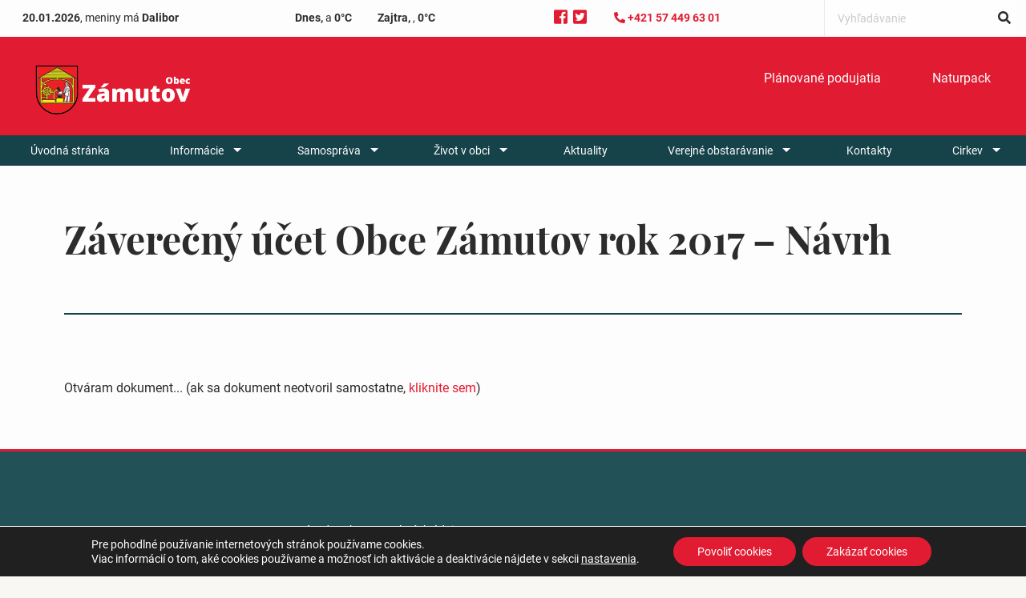

--- FILE ---
content_type: text/html; charset=UTF-8
request_url: https://zamutov.sk/dokument/zaverecny-ucet-obce-zamutov-rok-2017-navrh/
body_size: 78160
content:

<!doctype html>

  <html class="no-js"  lang="sk-SK">

	<head>
		<meta charset="utf-8">

		<!-- Force IE to use the latest rendering engine available -->
		<meta http-equiv="X-UA-Compatible" content="IE=edge">

		<!-- Mobile Meta -->
		<meta name="viewport" content="width=device-width, initial-scale=1.0">
		<meta class="foundation-mq">

		<!-- If Site Icon isn't set in customizer -->
					<!-- Icons & Favicons -->
			<link rel="icon" href="https://zamutov.sk/wp-content/themes/breadcrumb/favicon.png">
			<link href="https://zamutov.sk/wp-content/themes/breadcrumb/assets/images/apple-icon-touch.png" rel="apple-touch-icon" />
	    
		<link rel="pingback" href="https://zamutov.sk/xmlrpc.php">

		<meta name='robots' content='index, follow, max-image-preview:large, max-snippet:-1, max-video-preview:-1' />
	<style>img:is([sizes="auto" i], [sizes^="auto," i]) { contain-intrinsic-size: 3000px 1500px }</style>
	
	<!-- This site is optimized with the Yoast SEO plugin v25.0 - https://yoast.com/wordpress/plugins/seo/ -->
	<title>Záverečný účet Obce Zámutov rok 2017 - Návrh - Obec Zámutov</title>
	<link rel="canonical" href="https://zamutov.sk/dokument/zaverecny-ucet-obce-zamutov-rok-2017-navrh/" />
	<meta property="og:locale" content="sk_SK" />
	<meta property="og:type" content="article" />
	<meta property="og:title" content="Záverečný účet Obce Zámutov rok 2017 - Návrh - Obec Zámutov" />
	<meta property="og:url" content="https://zamutov.sk/dokument/zaverecny-ucet-obce-zamutov-rok-2017-navrh/" />
	<meta property="og:site_name" content="Obec Zámutov" />
	<meta property="article:modified_time" content="2019-06-03T20:10:44+00:00" />
	<meta name="twitter:card" content="summary_large_image" />
	<script type="application/ld+json" class="yoast-schema-graph">{"@context":"https://schema.org","@graph":[{"@type":"WebPage","@id":"https://zamutov.sk/dokument/zaverecny-ucet-obce-zamutov-rok-2017-navrh/","url":"https://zamutov.sk/dokument/zaverecny-ucet-obce-zamutov-rok-2017-navrh/","name":"Záverečný účet Obce Zámutov rok 2017 - Návrh - Obec Zámutov","isPartOf":{"@id":"https://zamutov.sk/#website"},"datePublished":"2018-05-23T20:04:33+00:00","dateModified":"2019-06-03T20:10:44+00:00","breadcrumb":{"@id":"https://zamutov.sk/dokument/zaverecny-ucet-obce-zamutov-rok-2017-navrh/#breadcrumb"},"inLanguage":"sk-SK","potentialAction":[{"@type":"ReadAction","target":["https://zamutov.sk/dokument/zaverecny-ucet-obce-zamutov-rok-2017-navrh/"]}]},{"@type":"BreadcrumbList","@id":"https://zamutov.sk/dokument/zaverecny-ucet-obce-zamutov-rok-2017-navrh/#breadcrumb","itemListElement":[{"@type":"ListItem","position":1,"name":"Home","item":"https://zamutov.sk/"},{"@type":"ListItem","position":2,"name":"Dokumenty","item":"https://zamutov.sk/dokumenty/"},{"@type":"ListItem","position":3,"name":"Záverečný účet Obce Zámutov rok 2017 &#8211; Návrh"}]},{"@type":"WebSite","@id":"https://zamutov.sk/#website","url":"https://zamutov.sk/","name":"Obec Zámutov","description":"","potentialAction":[{"@type":"SearchAction","target":{"@type":"EntryPoint","urlTemplate":"https://zamutov.sk/?s={search_term_string}"},"query-input":{"@type":"PropertyValueSpecification","valueRequired":true,"valueName":"search_term_string"}}],"inLanguage":"sk-SK"}]}</script>
	<!-- / Yoast SEO plugin. -->


<link rel='dns-prefetch' href='//use.fontawesome.com' />
<link rel="alternate" type="application/rss+xml" title="RSS kanál: Obec Zámutov &raquo;" href="https://zamutov.sk/feed/" />
<link rel="alternate" type="application/rss+xml" title="RSS kanál komentárov webu Obec Zámutov &raquo;" href="https://zamutov.sk/comments/feed/" />
<script type="text/javascript">
/* <![CDATA[ */
window._wpemojiSettings = {"baseUrl":"https:\/\/s.w.org\/images\/core\/emoji\/16.0.1\/72x72\/","ext":".png","svgUrl":"https:\/\/s.w.org\/images\/core\/emoji\/16.0.1\/svg\/","svgExt":".svg","source":{"concatemoji":"https:\/\/zamutov.sk\/wp-includes\/js\/wp-emoji-release.min.js?ver=6.8.3"}};
/*! This file is auto-generated */
!function(s,n){var o,i,e;function c(e){try{var t={supportTests:e,timestamp:(new Date).valueOf()};sessionStorage.setItem(o,JSON.stringify(t))}catch(e){}}function p(e,t,n){e.clearRect(0,0,e.canvas.width,e.canvas.height),e.fillText(t,0,0);var t=new Uint32Array(e.getImageData(0,0,e.canvas.width,e.canvas.height).data),a=(e.clearRect(0,0,e.canvas.width,e.canvas.height),e.fillText(n,0,0),new Uint32Array(e.getImageData(0,0,e.canvas.width,e.canvas.height).data));return t.every(function(e,t){return e===a[t]})}function u(e,t){e.clearRect(0,0,e.canvas.width,e.canvas.height),e.fillText(t,0,0);for(var n=e.getImageData(16,16,1,1),a=0;a<n.data.length;a++)if(0!==n.data[a])return!1;return!0}function f(e,t,n,a){switch(t){case"flag":return n(e,"\ud83c\udff3\ufe0f\u200d\u26a7\ufe0f","\ud83c\udff3\ufe0f\u200b\u26a7\ufe0f")?!1:!n(e,"\ud83c\udde8\ud83c\uddf6","\ud83c\udde8\u200b\ud83c\uddf6")&&!n(e,"\ud83c\udff4\udb40\udc67\udb40\udc62\udb40\udc65\udb40\udc6e\udb40\udc67\udb40\udc7f","\ud83c\udff4\u200b\udb40\udc67\u200b\udb40\udc62\u200b\udb40\udc65\u200b\udb40\udc6e\u200b\udb40\udc67\u200b\udb40\udc7f");case"emoji":return!a(e,"\ud83e\udedf")}return!1}function g(e,t,n,a){var r="undefined"!=typeof WorkerGlobalScope&&self instanceof WorkerGlobalScope?new OffscreenCanvas(300,150):s.createElement("canvas"),o=r.getContext("2d",{willReadFrequently:!0}),i=(o.textBaseline="top",o.font="600 32px Arial",{});return e.forEach(function(e){i[e]=t(o,e,n,a)}),i}function t(e){var t=s.createElement("script");t.src=e,t.defer=!0,s.head.appendChild(t)}"undefined"!=typeof Promise&&(o="wpEmojiSettingsSupports",i=["flag","emoji"],n.supports={everything:!0,everythingExceptFlag:!0},e=new Promise(function(e){s.addEventListener("DOMContentLoaded",e,{once:!0})}),new Promise(function(t){var n=function(){try{var e=JSON.parse(sessionStorage.getItem(o));if("object"==typeof e&&"number"==typeof e.timestamp&&(new Date).valueOf()<e.timestamp+604800&&"object"==typeof e.supportTests)return e.supportTests}catch(e){}return null}();if(!n){if("undefined"!=typeof Worker&&"undefined"!=typeof OffscreenCanvas&&"undefined"!=typeof URL&&URL.createObjectURL&&"undefined"!=typeof Blob)try{var e="postMessage("+g.toString()+"("+[JSON.stringify(i),f.toString(),p.toString(),u.toString()].join(",")+"));",a=new Blob([e],{type:"text/javascript"}),r=new Worker(URL.createObjectURL(a),{name:"wpTestEmojiSupports"});return void(r.onmessage=function(e){c(n=e.data),r.terminate(),t(n)})}catch(e){}c(n=g(i,f,p,u))}t(n)}).then(function(e){for(var t in e)n.supports[t]=e[t],n.supports.everything=n.supports.everything&&n.supports[t],"flag"!==t&&(n.supports.everythingExceptFlag=n.supports.everythingExceptFlag&&n.supports[t]);n.supports.everythingExceptFlag=n.supports.everythingExceptFlag&&!n.supports.flag,n.DOMReady=!1,n.readyCallback=function(){n.DOMReady=!0}}).then(function(){return e}).then(function(){var e;n.supports.everything||(n.readyCallback(),(e=n.source||{}).concatemoji?t(e.concatemoji):e.wpemoji&&e.twemoji&&(t(e.twemoji),t(e.wpemoji)))}))}((window,document),window._wpemojiSettings);
/* ]]> */
</script>
<style id='wp-emoji-styles-inline-css' type='text/css'>

	img.wp-smiley, img.emoji {
		display: inline !important;
		border: none !important;
		box-shadow: none !important;
		height: 1em !important;
		width: 1em !important;
		margin: 0 0.07em !important;
		vertical-align: -0.1em !important;
		background: none !important;
		padding: 0 !important;
	}
</style>
<link rel='stylesheet' id='wp-block-library-css' href='https://zamutov.sk/wp-includes/css/dist/block-library/style.min.css?ver=6.8.3' type='text/css' media='all' />
<style id='classic-theme-styles-inline-css' type='text/css'>
/*! This file is auto-generated */
.wp-block-button__link{color:#fff;background-color:#32373c;border-radius:9999px;box-shadow:none;text-decoration:none;padding:calc(.667em + 2px) calc(1.333em + 2px);font-size:1.125em}.wp-block-file__button{background:#32373c;color:#fff;text-decoration:none}
</style>
<style id='global-styles-inline-css' type='text/css'>
:root{--wp--preset--aspect-ratio--square: 1;--wp--preset--aspect-ratio--4-3: 4/3;--wp--preset--aspect-ratio--3-4: 3/4;--wp--preset--aspect-ratio--3-2: 3/2;--wp--preset--aspect-ratio--2-3: 2/3;--wp--preset--aspect-ratio--16-9: 16/9;--wp--preset--aspect-ratio--9-16: 9/16;--wp--preset--color--black: #000000;--wp--preset--color--cyan-bluish-gray: #abb8c3;--wp--preset--color--white: #ffffff;--wp--preset--color--pale-pink: #f78da7;--wp--preset--color--vivid-red: #cf2e2e;--wp--preset--color--luminous-vivid-orange: #ff6900;--wp--preset--color--luminous-vivid-amber: #fcb900;--wp--preset--color--light-green-cyan: #7bdcb5;--wp--preset--color--vivid-green-cyan: #00d084;--wp--preset--color--pale-cyan-blue: #8ed1fc;--wp--preset--color--vivid-cyan-blue: #0693e3;--wp--preset--color--vivid-purple: #9b51e0;--wp--preset--gradient--vivid-cyan-blue-to-vivid-purple: linear-gradient(135deg,rgba(6,147,227,1) 0%,rgb(155,81,224) 100%);--wp--preset--gradient--light-green-cyan-to-vivid-green-cyan: linear-gradient(135deg,rgb(122,220,180) 0%,rgb(0,208,130) 100%);--wp--preset--gradient--luminous-vivid-amber-to-luminous-vivid-orange: linear-gradient(135deg,rgba(252,185,0,1) 0%,rgba(255,105,0,1) 100%);--wp--preset--gradient--luminous-vivid-orange-to-vivid-red: linear-gradient(135deg,rgba(255,105,0,1) 0%,rgb(207,46,46) 100%);--wp--preset--gradient--very-light-gray-to-cyan-bluish-gray: linear-gradient(135deg,rgb(238,238,238) 0%,rgb(169,184,195) 100%);--wp--preset--gradient--cool-to-warm-spectrum: linear-gradient(135deg,rgb(74,234,220) 0%,rgb(151,120,209) 20%,rgb(207,42,186) 40%,rgb(238,44,130) 60%,rgb(251,105,98) 80%,rgb(254,248,76) 100%);--wp--preset--gradient--blush-light-purple: linear-gradient(135deg,rgb(255,206,236) 0%,rgb(152,150,240) 100%);--wp--preset--gradient--blush-bordeaux: linear-gradient(135deg,rgb(254,205,165) 0%,rgb(254,45,45) 50%,rgb(107,0,62) 100%);--wp--preset--gradient--luminous-dusk: linear-gradient(135deg,rgb(255,203,112) 0%,rgb(199,81,192) 50%,rgb(65,88,208) 100%);--wp--preset--gradient--pale-ocean: linear-gradient(135deg,rgb(255,245,203) 0%,rgb(182,227,212) 50%,rgb(51,167,181) 100%);--wp--preset--gradient--electric-grass: linear-gradient(135deg,rgb(202,248,128) 0%,rgb(113,206,126) 100%);--wp--preset--gradient--midnight: linear-gradient(135deg,rgb(2,3,129) 0%,rgb(40,116,252) 100%);--wp--preset--font-size--small: 13px;--wp--preset--font-size--medium: 20px;--wp--preset--font-size--large: 36px;--wp--preset--font-size--x-large: 42px;--wp--preset--spacing--20: 0.44rem;--wp--preset--spacing--30: 0.67rem;--wp--preset--spacing--40: 1rem;--wp--preset--spacing--50: 1.5rem;--wp--preset--spacing--60: 2.25rem;--wp--preset--spacing--70: 3.38rem;--wp--preset--spacing--80: 5.06rem;--wp--preset--shadow--natural: 6px 6px 9px rgba(0, 0, 0, 0.2);--wp--preset--shadow--deep: 12px 12px 50px rgba(0, 0, 0, 0.4);--wp--preset--shadow--sharp: 6px 6px 0px rgba(0, 0, 0, 0.2);--wp--preset--shadow--outlined: 6px 6px 0px -3px rgba(255, 255, 255, 1), 6px 6px rgba(0, 0, 0, 1);--wp--preset--shadow--crisp: 6px 6px 0px rgba(0, 0, 0, 1);}:where(.is-layout-flex){gap: 0.5em;}:where(.is-layout-grid){gap: 0.5em;}body .is-layout-flex{display: flex;}.is-layout-flex{flex-wrap: wrap;align-items: center;}.is-layout-flex > :is(*, div){margin: 0;}body .is-layout-grid{display: grid;}.is-layout-grid > :is(*, div){margin: 0;}:where(.wp-block-columns.is-layout-flex){gap: 2em;}:where(.wp-block-columns.is-layout-grid){gap: 2em;}:where(.wp-block-post-template.is-layout-flex){gap: 1.25em;}:where(.wp-block-post-template.is-layout-grid){gap: 1.25em;}.has-black-color{color: var(--wp--preset--color--black) !important;}.has-cyan-bluish-gray-color{color: var(--wp--preset--color--cyan-bluish-gray) !important;}.has-white-color{color: var(--wp--preset--color--white) !important;}.has-pale-pink-color{color: var(--wp--preset--color--pale-pink) !important;}.has-vivid-red-color{color: var(--wp--preset--color--vivid-red) !important;}.has-luminous-vivid-orange-color{color: var(--wp--preset--color--luminous-vivid-orange) !important;}.has-luminous-vivid-amber-color{color: var(--wp--preset--color--luminous-vivid-amber) !important;}.has-light-green-cyan-color{color: var(--wp--preset--color--light-green-cyan) !important;}.has-vivid-green-cyan-color{color: var(--wp--preset--color--vivid-green-cyan) !important;}.has-pale-cyan-blue-color{color: var(--wp--preset--color--pale-cyan-blue) !important;}.has-vivid-cyan-blue-color{color: var(--wp--preset--color--vivid-cyan-blue) !important;}.has-vivid-purple-color{color: var(--wp--preset--color--vivid-purple) !important;}.has-black-background-color{background-color: var(--wp--preset--color--black) !important;}.has-cyan-bluish-gray-background-color{background-color: var(--wp--preset--color--cyan-bluish-gray) !important;}.has-white-background-color{background-color: var(--wp--preset--color--white) !important;}.has-pale-pink-background-color{background-color: var(--wp--preset--color--pale-pink) !important;}.has-vivid-red-background-color{background-color: var(--wp--preset--color--vivid-red) !important;}.has-luminous-vivid-orange-background-color{background-color: var(--wp--preset--color--luminous-vivid-orange) !important;}.has-luminous-vivid-amber-background-color{background-color: var(--wp--preset--color--luminous-vivid-amber) !important;}.has-light-green-cyan-background-color{background-color: var(--wp--preset--color--light-green-cyan) !important;}.has-vivid-green-cyan-background-color{background-color: var(--wp--preset--color--vivid-green-cyan) !important;}.has-pale-cyan-blue-background-color{background-color: var(--wp--preset--color--pale-cyan-blue) !important;}.has-vivid-cyan-blue-background-color{background-color: var(--wp--preset--color--vivid-cyan-blue) !important;}.has-vivid-purple-background-color{background-color: var(--wp--preset--color--vivid-purple) !important;}.has-black-border-color{border-color: var(--wp--preset--color--black) !important;}.has-cyan-bluish-gray-border-color{border-color: var(--wp--preset--color--cyan-bluish-gray) !important;}.has-white-border-color{border-color: var(--wp--preset--color--white) !important;}.has-pale-pink-border-color{border-color: var(--wp--preset--color--pale-pink) !important;}.has-vivid-red-border-color{border-color: var(--wp--preset--color--vivid-red) !important;}.has-luminous-vivid-orange-border-color{border-color: var(--wp--preset--color--luminous-vivid-orange) !important;}.has-luminous-vivid-amber-border-color{border-color: var(--wp--preset--color--luminous-vivid-amber) !important;}.has-light-green-cyan-border-color{border-color: var(--wp--preset--color--light-green-cyan) !important;}.has-vivid-green-cyan-border-color{border-color: var(--wp--preset--color--vivid-green-cyan) !important;}.has-pale-cyan-blue-border-color{border-color: var(--wp--preset--color--pale-cyan-blue) !important;}.has-vivid-cyan-blue-border-color{border-color: var(--wp--preset--color--vivid-cyan-blue) !important;}.has-vivid-purple-border-color{border-color: var(--wp--preset--color--vivid-purple) !important;}.has-vivid-cyan-blue-to-vivid-purple-gradient-background{background: var(--wp--preset--gradient--vivid-cyan-blue-to-vivid-purple) !important;}.has-light-green-cyan-to-vivid-green-cyan-gradient-background{background: var(--wp--preset--gradient--light-green-cyan-to-vivid-green-cyan) !important;}.has-luminous-vivid-amber-to-luminous-vivid-orange-gradient-background{background: var(--wp--preset--gradient--luminous-vivid-amber-to-luminous-vivid-orange) !important;}.has-luminous-vivid-orange-to-vivid-red-gradient-background{background: var(--wp--preset--gradient--luminous-vivid-orange-to-vivid-red) !important;}.has-very-light-gray-to-cyan-bluish-gray-gradient-background{background: var(--wp--preset--gradient--very-light-gray-to-cyan-bluish-gray) !important;}.has-cool-to-warm-spectrum-gradient-background{background: var(--wp--preset--gradient--cool-to-warm-spectrum) !important;}.has-blush-light-purple-gradient-background{background: var(--wp--preset--gradient--blush-light-purple) !important;}.has-blush-bordeaux-gradient-background{background: var(--wp--preset--gradient--blush-bordeaux) !important;}.has-luminous-dusk-gradient-background{background: var(--wp--preset--gradient--luminous-dusk) !important;}.has-pale-ocean-gradient-background{background: var(--wp--preset--gradient--pale-ocean) !important;}.has-electric-grass-gradient-background{background: var(--wp--preset--gradient--electric-grass) !important;}.has-midnight-gradient-background{background: var(--wp--preset--gradient--midnight) !important;}.has-small-font-size{font-size: var(--wp--preset--font-size--small) !important;}.has-medium-font-size{font-size: var(--wp--preset--font-size--medium) !important;}.has-large-font-size{font-size: var(--wp--preset--font-size--large) !important;}.has-x-large-font-size{font-size: var(--wp--preset--font-size--x-large) !important;}
:where(.wp-block-post-template.is-layout-flex){gap: 1.25em;}:where(.wp-block-post-template.is-layout-grid){gap: 1.25em;}
:where(.wp-block-columns.is-layout-flex){gap: 2em;}:where(.wp-block-columns.is-layout-grid){gap: 2em;}
:root :where(.wp-block-pullquote){font-size: 1.5em;line-height: 1.6;}
</style>
<link rel='stylesheet' id='contact-form-7-css' href='https://zamutov.sk/wp-content/plugins/contact-form-7/includes/css/styles.css?ver=6.0.6' type='text/css' media='all' />
<link rel='stylesheet' id='moove_gdpr_frontend-css' href='https://zamutov.sk/wp-content/plugins/gdpr-cookie-compliance/dist/styles/gdpr-main-nf.css?ver=4.16.1' type='text/css' media='all' />
<style id='moove_gdpr_frontend-inline-css' type='text/css'>
				#moove_gdpr_cookie_modal .moove-gdpr-modal-content .moove-gdpr-tab-main h3.tab-title, 
				#moove_gdpr_cookie_modal .moove-gdpr-modal-content .moove-gdpr-tab-main span.tab-title,
				#moove_gdpr_cookie_modal .moove-gdpr-modal-content .moove-gdpr-modal-left-content #moove-gdpr-menu li a, 
				#moove_gdpr_cookie_modal .moove-gdpr-modal-content .moove-gdpr-modal-left-content #moove-gdpr-menu li button,
				#moove_gdpr_cookie_modal .moove-gdpr-modal-content .moove-gdpr-modal-left-content .moove-gdpr-branding-cnt a,
				#moove_gdpr_cookie_modal .moove-gdpr-modal-content .moove-gdpr-modal-footer-content .moove-gdpr-button-holder a.mgbutton, 
				#moove_gdpr_cookie_modal .moove-gdpr-modal-content .moove-gdpr-modal-footer-content .moove-gdpr-button-holder button.mgbutton,
				#moove_gdpr_cookie_modal .cookie-switch .cookie-slider:after, 
				#moove_gdpr_cookie_modal .cookie-switch .slider:after, 
				#moove_gdpr_cookie_modal .switch .cookie-slider:after, 
				#moove_gdpr_cookie_modal .switch .slider:after,
				#moove_gdpr_cookie_info_bar .moove-gdpr-info-bar-container .moove-gdpr-info-bar-content p, 
				#moove_gdpr_cookie_info_bar .moove-gdpr-info-bar-container .moove-gdpr-info-bar-content p a,
				#moove_gdpr_cookie_info_bar .moove-gdpr-info-bar-container .moove-gdpr-info-bar-content a.mgbutton, 
				#moove_gdpr_cookie_info_bar .moove-gdpr-info-bar-container .moove-gdpr-info-bar-content button.mgbutton,
				#moove_gdpr_cookie_modal .moove-gdpr-modal-content .moove-gdpr-tab-main .moove-gdpr-tab-main-content h1, 
				#moove_gdpr_cookie_modal .moove-gdpr-modal-content .moove-gdpr-tab-main .moove-gdpr-tab-main-content h2, 
				#moove_gdpr_cookie_modal .moove-gdpr-modal-content .moove-gdpr-tab-main .moove-gdpr-tab-main-content h3, 
				#moove_gdpr_cookie_modal .moove-gdpr-modal-content .moove-gdpr-tab-main .moove-gdpr-tab-main-content h4, 
				#moove_gdpr_cookie_modal .moove-gdpr-modal-content .moove-gdpr-tab-main .moove-gdpr-tab-main-content h5, 
				#moove_gdpr_cookie_modal .moove-gdpr-modal-content .moove-gdpr-tab-main .moove-gdpr-tab-main-content h6,
				#moove_gdpr_cookie_modal .moove-gdpr-modal-content.moove_gdpr_modal_theme_v2 .moove-gdpr-modal-title .tab-title,
				#moove_gdpr_cookie_modal .moove-gdpr-modal-content.moove_gdpr_modal_theme_v2 .moove-gdpr-tab-main h3.tab-title, 
				#moove_gdpr_cookie_modal .moove-gdpr-modal-content.moove_gdpr_modal_theme_v2 .moove-gdpr-tab-main span.tab-title,
				#moove_gdpr_cookie_modal .moove-gdpr-modal-content.moove_gdpr_modal_theme_v2 .moove-gdpr-branding-cnt a {
				 	font-weight: inherit				}
			#moove_gdpr_cookie_modal,#moove_gdpr_cookie_info_bar,.gdpr_cookie_settings_shortcode_content{font-family:inherit}#moove_gdpr_save_popup_settings_button{background-color:#373737;color:#fff}#moove_gdpr_save_popup_settings_button:hover{background-color:#000}#moove_gdpr_cookie_info_bar .moove-gdpr-info-bar-container .moove-gdpr-info-bar-content a.mgbutton,#moove_gdpr_cookie_info_bar .moove-gdpr-info-bar-container .moove-gdpr-info-bar-content button.mgbutton{background-color:#e11c32}#moove_gdpr_cookie_modal .moove-gdpr-modal-content .moove-gdpr-modal-footer-content .moove-gdpr-button-holder a.mgbutton,#moove_gdpr_cookie_modal .moove-gdpr-modal-content .moove-gdpr-modal-footer-content .moove-gdpr-button-holder button.mgbutton,.gdpr_cookie_settings_shortcode_content .gdpr-shr-button.button-green{background-color:#e11c32;border-color:#e11c32}#moove_gdpr_cookie_modal .moove-gdpr-modal-content .moove-gdpr-modal-footer-content .moove-gdpr-button-holder a.mgbutton:hover,#moove_gdpr_cookie_modal .moove-gdpr-modal-content .moove-gdpr-modal-footer-content .moove-gdpr-button-holder button.mgbutton:hover,.gdpr_cookie_settings_shortcode_content .gdpr-shr-button.button-green:hover{background-color:#fff;color:#e11c32}#moove_gdpr_cookie_modal .moove-gdpr-modal-content .moove-gdpr-modal-close i,#moove_gdpr_cookie_modal .moove-gdpr-modal-content .moove-gdpr-modal-close span.gdpr-icon{background-color:#e11c32;border:1px solid #e11c32}#moove_gdpr_cookie_info_bar span.change-settings-button.focus-g,#moove_gdpr_cookie_info_bar span.change-settings-button:focus,#moove_gdpr_cookie_info_bar button.change-settings-button.focus-g,#moove_gdpr_cookie_info_bar button.change-settings-button:focus{-webkit-box-shadow:0 0 1px 3px #e11c32;-moz-box-shadow:0 0 1px 3px #e11c32;box-shadow:0 0 1px 3px #e11c32}#moove_gdpr_cookie_modal .moove-gdpr-modal-content .moove-gdpr-modal-close i:hover,#moove_gdpr_cookie_modal .moove-gdpr-modal-content .moove-gdpr-modal-close span.gdpr-icon:hover,#moove_gdpr_cookie_info_bar span[data-href]>u.change-settings-button{color:#e11c32}#moove_gdpr_cookie_modal .moove-gdpr-modal-content .moove-gdpr-modal-left-content #moove-gdpr-menu li.menu-item-selected a span.gdpr-icon,#moove_gdpr_cookie_modal .moove-gdpr-modal-content .moove-gdpr-modal-left-content #moove-gdpr-menu li.menu-item-selected button span.gdpr-icon{color:inherit}#moove_gdpr_cookie_modal .moove-gdpr-modal-content .moove-gdpr-modal-left-content #moove-gdpr-menu li a span.gdpr-icon,#moove_gdpr_cookie_modal .moove-gdpr-modal-content .moove-gdpr-modal-left-content #moove-gdpr-menu li button span.gdpr-icon{color:inherit}#moove_gdpr_cookie_modal .gdpr-acc-link{line-height:0;font-size:0;color:transparent;position:absolute}#moove_gdpr_cookie_modal .moove-gdpr-modal-content .moove-gdpr-modal-close:hover i,#moove_gdpr_cookie_modal .moove-gdpr-modal-content .moove-gdpr-modal-left-content #moove-gdpr-menu li a,#moove_gdpr_cookie_modal .moove-gdpr-modal-content .moove-gdpr-modal-left-content #moove-gdpr-menu li button,#moove_gdpr_cookie_modal .moove-gdpr-modal-content .moove-gdpr-modal-left-content #moove-gdpr-menu li button i,#moove_gdpr_cookie_modal .moove-gdpr-modal-content .moove-gdpr-modal-left-content #moove-gdpr-menu li a i,#moove_gdpr_cookie_modal .moove-gdpr-modal-content .moove-gdpr-tab-main .moove-gdpr-tab-main-content a:hover,#moove_gdpr_cookie_info_bar.moove-gdpr-dark-scheme .moove-gdpr-info-bar-container .moove-gdpr-info-bar-content a.mgbutton:hover,#moove_gdpr_cookie_info_bar.moove-gdpr-dark-scheme .moove-gdpr-info-bar-container .moove-gdpr-info-bar-content button.mgbutton:hover,#moove_gdpr_cookie_info_bar.moove-gdpr-dark-scheme .moove-gdpr-info-bar-container .moove-gdpr-info-bar-content a:hover,#moove_gdpr_cookie_info_bar.moove-gdpr-dark-scheme .moove-gdpr-info-bar-container .moove-gdpr-info-bar-content button:hover,#moove_gdpr_cookie_info_bar.moove-gdpr-dark-scheme .moove-gdpr-info-bar-container .moove-gdpr-info-bar-content span.change-settings-button:hover,#moove_gdpr_cookie_info_bar.moove-gdpr-dark-scheme .moove-gdpr-info-bar-container .moove-gdpr-info-bar-content button.change-settings-button:hover,#moove_gdpr_cookie_info_bar.moove-gdpr-dark-scheme .moove-gdpr-info-bar-container .moove-gdpr-info-bar-content u.change-settings-button:hover,#moove_gdpr_cookie_info_bar span[data-href]>u.change-settings-button,#moove_gdpr_cookie_info_bar.moove-gdpr-dark-scheme .moove-gdpr-info-bar-container .moove-gdpr-info-bar-content a.mgbutton.focus-g,#moove_gdpr_cookie_info_bar.moove-gdpr-dark-scheme .moove-gdpr-info-bar-container .moove-gdpr-info-bar-content button.mgbutton.focus-g,#moove_gdpr_cookie_info_bar.moove-gdpr-dark-scheme .moove-gdpr-info-bar-container .moove-gdpr-info-bar-content a.focus-g,#moove_gdpr_cookie_info_bar.moove-gdpr-dark-scheme .moove-gdpr-info-bar-container .moove-gdpr-info-bar-content button.focus-g,#moove_gdpr_cookie_info_bar.moove-gdpr-dark-scheme .moove-gdpr-info-bar-container .moove-gdpr-info-bar-content a.mgbutton:focus,#moove_gdpr_cookie_info_bar.moove-gdpr-dark-scheme .moove-gdpr-info-bar-container .moove-gdpr-info-bar-content button.mgbutton:focus,#moove_gdpr_cookie_info_bar.moove-gdpr-dark-scheme .moove-gdpr-info-bar-container .moove-gdpr-info-bar-content a:focus,#moove_gdpr_cookie_info_bar.moove-gdpr-dark-scheme .moove-gdpr-info-bar-container .moove-gdpr-info-bar-content button:focus,#moove_gdpr_cookie_info_bar.moove-gdpr-dark-scheme .moove-gdpr-info-bar-container .moove-gdpr-info-bar-content span.change-settings-button.focus-g,span.change-settings-button:focus,button.change-settings-button.focus-g,button.change-settings-button:focus,#moove_gdpr_cookie_info_bar.moove-gdpr-dark-scheme .moove-gdpr-info-bar-container .moove-gdpr-info-bar-content u.change-settings-button.focus-g,#moove_gdpr_cookie_info_bar.moove-gdpr-dark-scheme .moove-gdpr-info-bar-container .moove-gdpr-info-bar-content u.change-settings-button:focus{color:#e11c32}#moove_gdpr_cookie_modal .moove-gdpr-branding.focus-g span,#moove_gdpr_cookie_modal .moove-gdpr-modal-content .moove-gdpr-tab-main a.focus-g{color:#e11c32}#moove_gdpr_cookie_modal.gdpr_lightbox-hide{display:none}
</style>
<link rel='stylesheet' id='foundation-css' href='https://zamutov.sk/wp-content/themes/breadcrumb/foundation-sites/dist/css/foundation.min.css?ver=6.4.1' type='text/css' media='all' />
<link rel='stylesheet' id='slick-css' href='https://zamutov.sk/wp-content/themes/breadcrumb/vendor/slick/slick.css?ver=1.9.0' type='text/css' media='all' />
<link rel='stylesheet' id='slick-theme-css' href='https://zamutov.sk/wp-content/themes/breadcrumb/vendor/slick/slick-theme.css?ver=1.9.0' type='text/css' media='all' />
<link rel='stylesheet' id='lightbox-css' href='https://zamutov.sk/wp-content/themes/breadcrumb/vendor/lightbox/css/lightbox.css?ver=2.10.0' type='text/css' media='all' />
<link rel='stylesheet' id='site-css' href='https://zamutov.sk/wp-content/themes/breadcrumb/assets/styles/style.css?ver=Tue,%2020%20Jan%202026%2014:40:08%20+0000' type='text/css' media='all' />
<script type="text/javascript" src="https://zamutov.sk/wp-includes/js/jquery/jquery.min.js?ver=3.7.1" id="jquery-core-js"></script>
<script type="text/javascript" src="https://zamutov.sk/wp-includes/js/jquery/jquery-migrate.min.js?ver=3.4.1" id="jquery-migrate-js"></script>
<script type="text/javascript" id="loadmore-js-extra">
/* <![CDATA[ */
var misha_loadmore_params = {"ajaxurl":"https:\/\/zamutov.sk\/wp-admin\/admin-ajax.php","posts":"{\"page\":0,\"dokumenty\":\"zaverecny-ucet-obce-zamutov-rok-2017-navrh\",\"post_type\":\"dokumenty\",\"name\":\"zaverecny-ucet-obce-zamutov-rok-2017-navrh\",\"error\":\"\",\"m\":\"\",\"p\":0,\"post_parent\":\"\",\"subpost\":\"\",\"subpost_id\":\"\",\"attachment\":\"\",\"attachment_id\":0,\"pagename\":\"\",\"page_id\":0,\"second\":\"\",\"minute\":\"\",\"hour\":\"\",\"day\":0,\"monthnum\":0,\"year\":0,\"w\":0,\"category_name\":\"\",\"tag\":\"\",\"cat\":\"\",\"tag_id\":\"\",\"author\":\"\",\"author_name\":\"\",\"feed\":\"\",\"tb\":\"\",\"paged\":0,\"meta_key\":\"\",\"meta_value\":\"\",\"preview\":\"\",\"s\":\"\",\"sentence\":\"\",\"title\":\"\",\"fields\":\"all\",\"menu_order\":\"\",\"embed\":\"\",\"category__in\":[],\"category__not_in\":[],\"category__and\":[],\"post__in\":[],\"post__not_in\":[],\"post_name__in\":[],\"tag__in\":[],\"tag__not_in\":[],\"tag__and\":[],\"tag_slug__in\":[],\"tag_slug__and\":[],\"post_parent__in\":[],\"post_parent__not_in\":[],\"author__in\":[],\"author__not_in\":[],\"search_columns\":[],\"ignore_sticky_posts\":false,\"suppress_filters\":false,\"cache_results\":true,\"update_post_term_cache\":true,\"update_menu_item_cache\":false,\"lazy_load_term_meta\":true,\"update_post_meta_cache\":true,\"posts_per_page\":12,\"nopaging\":false,\"comments_per_page\":\"50\",\"no_found_rows\":false,\"order\":\"DESC\"}","current_page":"1","max_page":"0"};
/* ]]> */
</script>
<script type="text/javascript" src="https://zamutov.sk/wp-content/themes/breadcrumb/assets/scripts/loadmore.js?ver=6.8.3" id="loadmore-js"></script>
<link rel="https://api.w.org/" href="https://zamutov.sk/wp-json/" /><link rel="alternate" title="JSON" type="application/json" href="https://zamutov.sk/wp-json/wp/v2/dokumenty/941" /><link rel='shortlink' href='https://zamutov.sk/?p=941' />
<link rel="alternate" title="oEmbed (JSON)" type="application/json+oembed" href="https://zamutov.sk/wp-json/oembed/1.0/embed?url=https%3A%2F%2Fzamutov.sk%2Fdokument%2Fzaverecny-ucet-obce-zamutov-rok-2017-navrh%2F" />
<link rel="alternate" title="oEmbed (XML)" type="text/xml+oembed" href="https://zamutov.sk/wp-json/oembed/1.0/embed?url=https%3A%2F%2Fzamutov.sk%2Fdokument%2Fzaverecny-ucet-obce-zamutov-rok-2017-navrh%2F&#038;format=xml" />

	</head>

	<body data-rsssl=1 class="wp-singular dokumenty-template-default single single-dokumenty postid-941 wp-theme-breadcrumb">

		<div class="off-canvas-wrapper">

			<!-- Load off-canvas container. Feel free to remove if not using. -->
			
<div class="off-canvas position-right" data-transition="overlap" id="off-canvas" data-off-canvas>
	<ul id="menu-hlavne-menu" class="vertical menu accordion-menu" data-accordion-menu><li id="menu-item-28" class="menu-item menu-item-type-post_type_archive menu-item-object-udalosti menu-item-28"><a href="https://zamutov.sk/udalosti/">Plánované podujatia</a></li>
<li id="menu-item-4313" class="menu-item menu-item-type-post_type menu-item-object-page menu-item-4313"><a href="https://zamutov.sk/naturpack/">Naturpack</a></li>
</ul>	<ul id="menu-submenu" class="vertical menu accordion-menu" data-accordion-menu><li id="menu-item-35" class="menu-item menu-item-type-post_type menu-item-object-page menu-item-home menu-item-35"><a href="https://zamutov.sk/">Úvodná stránka</a></li>
<li id="menu-item-1025" class="menu-item menu-item-type-custom menu-item-object-custom menu-item-has-children menu-item-1025"><a href="#">Informácie</a>
<ul class="vertical menu">
	<li id="menu-item-1032" class="menu-item menu-item-type-post_type menu-item-object-page menu-item-1032"><a href="https://zamutov.sk/zakladne-informacie/">Základné informácie</a></li>
	<li id="menu-item-1026" class="menu-item menu-item-type-post_type menu-item-object-page menu-item-1026"><a href="https://zamutov.sk/histroria/">Histrória</a></li>
	<li id="menu-item-1030" class="menu-item menu-item-type-post_type menu-item-object-page menu-item-1030"><a href="https://zamutov.sk/obecne-symboly/">Obecné symboly</a></li>
	<li id="menu-item-1031" class="menu-item menu-item-type-post_type menu-item-object-page menu-item-1031"><a href="https://zamutov.sk/prirodne-podmienky/">Prírodné podmienky</a></li>
	<li id="menu-item-1027" class="menu-item menu-item-type-post_type menu-item-object-page menu-item-1027"><a href="https://zamutov.sk/infrastruktura/">Infraštruktúra</a></li>
	<li id="menu-item-1033" class="menu-item menu-item-type-post_type menu-item-object-page menu-item-1033"><a href="https://zamutov.sk/zivotne-prostredie/">Životné prostredie</a></li>
	<li id="menu-item-1220" class="menu-item menu-item-type-custom menu-item-object-custom menu-item-1220"><a href="https://www.google.com/maps/place/Slovensk%C3%A1+po%C5%A1ta+Z%C3%A1mutov/@48.9023427,21.5525541,17z/data=!3m1!4b1!4m5!3m4!1s0x473ec6b5dc939f79:0x6eee4cb3ecbca764!8m2!3d48.9023427!4d21.5547481">Mapa</a></li>
	<li id="menu-item-1219" class="menu-item menu-item-type-post_type menu-item-object-page menu-item-privacy-policy menu-item-1219"><a rel="privacy-policy" href="https://zamutov.sk/ochrana-sukromia/">Zásady ochrany osobných údajov</a></li>
</ul>
</li>
<li id="menu-item-1221" class="menu-item menu-item-type-custom menu-item-object-custom menu-item-has-children menu-item-1221"><a href="#">Samospráva</a>
<ul class="vertical menu">
	<li id="menu-item-1335" class="menu-item menu-item-type-post_type menu-item-object-page menu-item-1335"><a href="https://zamutov.sk/obecny-urad/">Obecný úrad</a></li>
	<li id="menu-item-1334" class="menu-item menu-item-type-post_type menu-item-object-page menu-item-1334"><a href="https://zamutov.sk/poslanci-obce/">Poslanci obce</a></li>
	<li id="menu-item-1333" class="menu-item menu-item-type-post_type menu-item-object-page menu-item-1333"><a href="https://zamutov.sk/organy-obce/">Orgány obce</a></li>
	<li id="menu-item-1336" class="menu-item menu-item-type-custom menu-item-object-custom menu-item-has-children menu-item-1336"><a href="#">Zverejnené dokumenty</a>
	<ul class="vertical menu">
		<li id="menu-item-1341" class="menu-item menu-item-type-taxonomy menu-item-object-kategorie-dokumentov current-dokumenty-ancestor current-menu-parent current-dokumenty-parent menu-item-1341"><a href="https://zamutov.sk/kategoria-dokumentov/rozpocet-obce/">Rozpočet obce</a></li>
		<li id="menu-item-1337" class="menu-item menu-item-type-taxonomy menu-item-object-kategorie-dokumentov menu-item-1337"><a href="https://zamutov.sk/kategoria-dokumentov/dalsie-dokumenty/">Ďalšie dokumenty</a></li>
		<li id="menu-item-1339" class="menu-item menu-item-type-taxonomy menu-item-object-kategorie-dokumentov menu-item-1339"><a href="https://zamutov.sk/kategoria-dokumentov/hospodarenie-zaverecny-ucet-obce-vyrocne-spravy-a-audity/">Hospodárenie, záverečný účet obce, výročné správy a audity</a></li>
		<li id="menu-item-1338" class="menu-item menu-item-type-taxonomy menu-item-object-kategorie-dokumentov menu-item-1338"><a href="https://zamutov.sk/kategoria-dokumentov/faktury/">Faktúry</a></li>
		<li id="menu-item-1340" class="menu-item menu-item-type-taxonomy menu-item-object-kategorie-dokumentov menu-item-1340"><a href="https://zamutov.sk/kategoria-dokumentov/objednavky/">Objednávky</a></li>
		<li id="menu-item-1342" class="menu-item menu-item-type-taxonomy menu-item-object-kategorie-dokumentov menu-item-1342"><a href="https://zamutov.sk/kategoria-dokumentov/smernice/">Smernice</a></li>
		<li id="menu-item-1344" class="menu-item menu-item-type-taxonomy menu-item-object-kategorie-dokumentov menu-item-1344"><a href="https://zamutov.sk/kategoria-dokumentov/vseobecne-zavazne-nariadenia/">Všeobecné záväzné nariadenia</a></li>
		<li id="menu-item-1343" class="menu-item menu-item-type-taxonomy menu-item-object-kategorie-dokumentov menu-item-1343"><a href="https://zamutov.sk/kategoria-dokumentov/uznesenia/">Uznesenia</a></li>
		<li id="menu-item-1346" class="menu-item menu-item-type-taxonomy menu-item-object-kategorie-dokumentov menu-item-1346"><a href="https://zamutov.sk/kategoria-dokumentov/ziadosti/">Žiadosti</a></li>
		<li id="menu-item-1345" class="menu-item menu-item-type-taxonomy menu-item-object-kategorie-dokumentov menu-item-1345"><a href="https://zamutov.sk/kategoria-dokumentov/zapisnice/">Zápisnice</a></li>
		<li id="menu-item-1347" class="menu-item menu-item-type-taxonomy menu-item-object-kategorie-dokumentov menu-item-1347"><a href="https://zamutov.sk/kategoria-dokumentov/zmluvy/">Zmluvy</a></li>
	</ul>
</li>
	<li id="menu-item-1332" class="menu-item menu-item-type-post_type menu-item-object-page menu-item-1332"><a href="https://zamutov.sk/aktuality/uzemny-plan-obce-zamutov/">Územný plán obce Zámutov</a></li>
	<li id="menu-item-1348" class="menu-item menu-item-type-post_type menu-item-object-page menu-item-1348"><a href="https://zamutov.sk/komunalny-odpad-nakladanie-s-odpadom-triedenie-odpadu/">Komunálny odpad – nakladanie s odpadom, triedenie odpadu</a></li>
	<li id="menu-item-1349" class="menu-item menu-item-type-post_type menu-item-object-page menu-item-1349"><a href="https://zamutov.sk/kontakty/">Podnety občanov</a></li>
	<li id="menu-item-1350" class="menu-item menu-item-type-taxonomy menu-item-object-kategorie-dokumentov menu-item-1350"><a href="https://zamutov.sk/kategoria-dokumentov/uradna-tabula/">Úradná tabuľa</a></li>
	<li id="menu-item-1330" class="menu-item menu-item-type-post_type menu-item-object-page menu-item-1330"><a href="https://zamutov.sk/pre-obcanov/">Pre občanov</a></li>
</ul>
</li>
<li id="menu-item-1035" class="menu-item menu-item-type-custom menu-item-object-custom menu-item-has-children menu-item-1035"><a href="#">Život v obci</a>
<ul class="vertical menu">
	<li id="menu-item-1036" class="menu-item menu-item-type-custom menu-item-object-custom menu-item-has-children menu-item-1036"><a href="#">Školstvo</a>
	<ul class="vertical menu">
		<li id="menu-item-1057" class="menu-item menu-item-type-custom menu-item-object-custom menu-item-1057"><a href="https://zszamutov.edupage.org/">Základná škola</a></li>
		<li id="menu-item-1058" class="menu-item menu-item-type-custom menu-item-object-custom menu-item-1058"><a href="http://mszamutov-sk.webnode.sk/">Materská škola 388</a></li>
		<li id="menu-item-1059" class="menu-item menu-item-type-custom menu-item-object-custom menu-item-1059"><a href="http://mszamutov301.webnode.sk/">Materská škola 301</a></li>
	</ul>
</li>
	<li id="menu-item-1056" class="menu-item menu-item-type-post_type menu-item-object-page menu-item-1056"><a href="https://zamutov.sk/zdravotnictvo/">Zdravotníctvo</a></li>
	<li id="menu-item-1037" class="menu-item menu-item-type-custom menu-item-object-custom menu-item-has-children menu-item-1037"><a href="#">Cirkev</a>
	<ul class="vertical menu">
		<li id="menu-item-1087" class="menu-item menu-item-type-post_type menu-item-object-page menu-item-1087"><a href="https://zamutov.sk/o-cirkvi/">O cirkvi</a></li>
	</ul>
</li>
	<li id="menu-item-1055" class="menu-item menu-item-type-post_type menu-item-object-page menu-item-1055"><a href="https://zamutov.sk/posta/">Pošta</a></li>
	<li id="menu-item-1038" class="menu-item menu-item-type-custom menu-item-object-custom menu-item-has-children menu-item-1038"><a href="#">Kultúra</a>
	<ul class="vertical menu">
		<li id="menu-item-1083" class="menu-item menu-item-type-post_type menu-item-object-page menu-item-1083"><a href="https://zamutov.sk/dfsk-zamutovcan/">DFsk Zámutovčan</a></li>
	</ul>
</li>
	<li id="menu-item-1054" class="menu-item menu-item-type-post_type menu-item-object-page menu-item-1054"><a href="https://zamutov.sk/podnikatelia-a-sluzby/">Podnikatelia a služby</a></li>
	<li id="menu-item-1039" class="menu-item menu-item-type-custom menu-item-object-custom menu-item-has-children menu-item-1039"><a href="#">Šport</a>
	<ul class="vertical menu">
		<li id="menu-item-1082" class="menu-item menu-item-type-post_type menu-item-object-page menu-item-1082"><a href="https://zamutov.sk/ofk-tatran-zamutov/">OFK Tatran Zámutov</a></li>
	</ul>
</li>
	<li id="menu-item-1040" class="menu-item menu-item-type-custom menu-item-object-custom menu-item-has-children menu-item-1040"><a href="#">Záujmové združenia a kluby</a>
	<ul class="vertical menu">
		<li id="menu-item-1270" class="menu-item menu-item-type-post_type menu-item-object-page menu-item-1270"><a href="https://zamutov.sk/klub-slovenskych-turistov-perun/">Klub slovenských turistov Perun</a></li>
		<li id="menu-item-1269" class="menu-item menu-item-type-post_type menu-item-object-page menu-item-1269"><a href="https://zamutov.sk/polovnicke-zdruzenie-skalka/">Poľovnícke združenie Skalka</a></li>
		<li id="menu-item-1268" class="menu-item menu-item-type-post_type menu-item-object-page menu-item-1268"><a href="https://zamutov.sk/zo-szch-zamutov/">ZO SZCH Zámutov</a></li>
	</ul>
</li>
	<li id="menu-item-1053" class="menu-item menu-item-type-post_type menu-item-object-page menu-item-1053"><a href="https://zamutov.sk/komunitnecentrum/">Komunitné centrum</a></li>
	<li id="menu-item-1052" class="menu-item menu-item-type-post_type menu-item-object-page menu-item-1052"><a href="https://zamutov.sk/osobnosti/">Osobnosti</a></li>
</ul>
</li>
<li id="menu-item-34" class="menu-item menu-item-type-post_type menu-item-object-page current_page_parent menu-item-34"><a href="https://zamutov.sk/aktuality/">Aktuality</a></li>
<li id="menu-item-1060" class="menu-item menu-item-type-custom menu-item-object-custom menu-item-has-children menu-item-1060"><a href="#">Verejné obstarávanie</a>
<ul class="vertical menu">
	<li id="menu-item-1069" class="menu-item menu-item-type-post_type menu-item-object-page menu-item-1069"><a href="https://zamutov.sk/profil-verejneho-obstaravatela/">Profil verejného obstarávateľa</a></li>
	<li id="menu-item-1068" class="menu-item menu-item-type-post_type menu-item-object-page menu-item-1068"><a href="https://zamutov.sk/predmet-verejneho-obstaravania/">Predmet verejného obstarávania</a></li>
	<li id="menu-item-1067" class="menu-item menu-item-type-post_type menu-item-object-page menu-item-1067"><a href="https://zamutov.sk/prieskum-trhu/">Prieskum trhu</a></li>
</ul>
</li>
<li id="menu-item-1028" class="menu-item menu-item-type-post_type menu-item-object-page menu-item-1028"><a href="https://zamutov.sk/kontakty/">Kontakty</a></li>
<li id="menu-item-2094" class="menu-item menu-item-type-taxonomy menu-item-object-category menu-item-has-children menu-item-2094"><a href="https://zamutov.sk/category/cirkev/">Cirkev</a>
<ul class="vertical menu">
	<li id="menu-item-1086" class="menu-item menu-item-type-post_type menu-item-object-page menu-item-1086"><a href="https://zamutov.sk/program-rimskokatolickej-cirkvi/">Program rímskokatolíckej cirkvi</a></li>
	<li id="menu-item-1085" class="menu-item menu-item-type-post_type menu-item-object-page menu-item-1085"><a href="https://zamutov.sk/program-greckokatolickej-cirkvi/">Program gréckokatolíckej cirkvi</a></li>
	<li id="menu-item-1084" class="menu-item menu-item-type-post_type menu-item-object-page menu-item-1084"><a href="https://zamutov.sk/program-evanjelickej-cirkvi/">Program evanjelickej cirkvi</a></li>
</ul>
</li>
</ul></div>

			<div class="off-canvas-content" data-off-canvas-content>

				<header class="header" role="banner">

					 <!-- This navs will be applied to the topbar, above all content
						  To see additional nav styles, visit the /parts directory -->
					 
<div class="fixed-header">
	<div class="grid-container">
		<div class="grid-x align-middle info-header">
			<div class="large-shrink medium-shrink cell box-1">
				<strong>20.01.2026</strong>, meniny má <strong>Dalibor</strong>							</div>
			<div class="large-auto medium-auto cell box-2"><!-- PLACEHOLDER --></div>
			<div class="large-shrink medium-shrink small-shrink cell box-3">
				<strong>Dnes,</strong> <span class="hidden-on-422"> a</span> <strong>0°C</strong>
			</div>
			<div class="large-shrink medium-shrink cell box-4">
				<strong>Zajtra,</strong> , <strong>0°C</strong>
			</div>
			<div class="large-auto medium-auto small-auto cell box-5"><!-- PLACEHOLDER --></div>
			<div class="large-shrink medium-shrink cell social-icons box-6">
				<a href="" title="Facebook"><i class="fab fa-facebook-square"></i></a>
				<a href="" title="Twitter"><i class="fab fa-twitter-square"></i></a>
			</div>
			<div class="large-shrink medium-shrink small-shrink cell box-7">
				<a href="tel:+421574496301" title=""><i class="fas fa-phone"></i> <strong>+421 57 449 63 01</strong></a>
			</div>
			<div class="large-auto medium-auto cell box-8"><!-- PLACEHOLDER --></div>
						<form action="/" method="get" class="large-shrink medium-shrink cell search-form box-9">
				<input type="text" name="s" id="search" placeholder="Vyhľadávanie" value="" />
				<button type="submit"><i class="fas fa-search"></i></button>
			</form>
		</div>
		<div class="grid-x main-header">
			<div class="large-shrink medium-shrink small-shrink cell">
				<a href="https://zamutov.sk"><img class="header-logo" src="https://zamutov.sk/wp-content/themes/breadcrumb/assets/images/global/erb.png"></a>
			</div>
			<div class="large-auto medium-auto small-auto cell"><!-- PLACEHOLDER --></div>
			<div class="large-shrink medium-shrink cell hide-for-custom-1">
				<ul id="menu-hlavne-menu-1" class="medium-horizontal menu" data-responsive-menu="accordion medium-dropdown"><li class="menu-item menu-item-type-post_type_archive menu-item-object-udalosti menu-item-28"><a href="https://zamutov.sk/udalosti/">Plánované podujatia</a></li>
<li class="menu-item menu-item-type-post_type menu-item-object-page menu-item-4313"><a href="https://zamutov.sk/naturpack/">Naturpack</a></li>
</ul>			</div>
			<div class="medium-shrink small-shrink cell show-for-custom-1">
				<button class="open-menu-button" data-toggle="off-canvas"><i class="fas fa-ellipsis-h"></i></button>
			</div>
		</div>
		<div class="grid-x sub-header">
			<div class="cell hide-for-custom-1">
				<ul id="menu-submenu-1" class="medium-horizontal menu" data-responsive-menu="accordion medium-dropdown"><li class="menu-item menu-item-type-post_type menu-item-object-page menu-item-home menu-item-35"><a href="https://zamutov.sk/">Úvodná stránka</a></li>
<li class="menu-item menu-item-type-custom menu-item-object-custom menu-item-has-children menu-item-1025"><a href="#">Informácie</a>
<ul class="menu">
	<li class="menu-item menu-item-type-post_type menu-item-object-page menu-item-1032"><a href="https://zamutov.sk/zakladne-informacie/">Základné informácie</a></li>
	<li class="menu-item menu-item-type-post_type menu-item-object-page menu-item-1026"><a href="https://zamutov.sk/histroria/">Histrória</a></li>
	<li class="menu-item menu-item-type-post_type menu-item-object-page menu-item-1030"><a href="https://zamutov.sk/obecne-symboly/">Obecné symboly</a></li>
	<li class="menu-item menu-item-type-post_type menu-item-object-page menu-item-1031"><a href="https://zamutov.sk/prirodne-podmienky/">Prírodné podmienky</a></li>
	<li class="menu-item menu-item-type-post_type menu-item-object-page menu-item-1027"><a href="https://zamutov.sk/infrastruktura/">Infraštruktúra</a></li>
	<li class="menu-item menu-item-type-post_type menu-item-object-page menu-item-1033"><a href="https://zamutov.sk/zivotne-prostredie/">Životné prostredie</a></li>
	<li class="menu-item menu-item-type-custom menu-item-object-custom menu-item-1220"><a href="https://www.google.com/maps/place/Slovensk%C3%A1+po%C5%A1ta+Z%C3%A1mutov/@48.9023427,21.5525541,17z/data=!3m1!4b1!4m5!3m4!1s0x473ec6b5dc939f79:0x6eee4cb3ecbca764!8m2!3d48.9023427!4d21.5547481">Mapa</a></li>
	<li class="menu-item menu-item-type-post_type menu-item-object-page menu-item-privacy-policy menu-item-1219"><a rel="privacy-policy" href="https://zamutov.sk/ochrana-sukromia/">Zásady ochrany osobných údajov</a></li>
</ul>
</li>
<li class="menu-item menu-item-type-custom menu-item-object-custom menu-item-has-children menu-item-1221"><a href="#">Samospráva</a>
<ul class="menu">
	<li class="menu-item menu-item-type-post_type menu-item-object-page menu-item-1335"><a href="https://zamutov.sk/obecny-urad/">Obecný úrad</a></li>
	<li class="menu-item menu-item-type-post_type menu-item-object-page menu-item-1334"><a href="https://zamutov.sk/poslanci-obce/">Poslanci obce</a></li>
	<li class="menu-item menu-item-type-post_type menu-item-object-page menu-item-1333"><a href="https://zamutov.sk/organy-obce/">Orgány obce</a></li>
	<li class="menu-item menu-item-type-custom menu-item-object-custom menu-item-has-children menu-item-1336"><a href="#">Zverejnené dokumenty</a>
	<ul class="menu">
		<li class="menu-item menu-item-type-taxonomy menu-item-object-kategorie-dokumentov current-dokumenty-ancestor current-menu-parent current-dokumenty-parent menu-item-1341"><a href="https://zamutov.sk/kategoria-dokumentov/rozpocet-obce/">Rozpočet obce</a></li>
		<li class="menu-item menu-item-type-taxonomy menu-item-object-kategorie-dokumentov menu-item-1337"><a href="https://zamutov.sk/kategoria-dokumentov/dalsie-dokumenty/">Ďalšie dokumenty</a></li>
		<li class="menu-item menu-item-type-taxonomy menu-item-object-kategorie-dokumentov menu-item-1339"><a href="https://zamutov.sk/kategoria-dokumentov/hospodarenie-zaverecny-ucet-obce-vyrocne-spravy-a-audity/">Hospodárenie, záverečný účet obce, výročné správy a audity</a></li>
		<li class="menu-item menu-item-type-taxonomy menu-item-object-kategorie-dokumentov menu-item-1338"><a href="https://zamutov.sk/kategoria-dokumentov/faktury/">Faktúry</a></li>
		<li class="menu-item menu-item-type-taxonomy menu-item-object-kategorie-dokumentov menu-item-1340"><a href="https://zamutov.sk/kategoria-dokumentov/objednavky/">Objednávky</a></li>
		<li class="menu-item menu-item-type-taxonomy menu-item-object-kategorie-dokumentov menu-item-1342"><a href="https://zamutov.sk/kategoria-dokumentov/smernice/">Smernice</a></li>
		<li class="menu-item menu-item-type-taxonomy menu-item-object-kategorie-dokumentov menu-item-1344"><a href="https://zamutov.sk/kategoria-dokumentov/vseobecne-zavazne-nariadenia/">Všeobecné záväzné nariadenia</a></li>
		<li class="menu-item menu-item-type-taxonomy menu-item-object-kategorie-dokumentov menu-item-1343"><a href="https://zamutov.sk/kategoria-dokumentov/uznesenia/">Uznesenia</a></li>
		<li class="menu-item menu-item-type-taxonomy menu-item-object-kategorie-dokumentov menu-item-1346"><a href="https://zamutov.sk/kategoria-dokumentov/ziadosti/">Žiadosti</a></li>
		<li class="menu-item menu-item-type-taxonomy menu-item-object-kategorie-dokumentov menu-item-1345"><a href="https://zamutov.sk/kategoria-dokumentov/zapisnice/">Zápisnice</a></li>
		<li class="menu-item menu-item-type-taxonomy menu-item-object-kategorie-dokumentov menu-item-1347"><a href="https://zamutov.sk/kategoria-dokumentov/zmluvy/">Zmluvy</a></li>
	</ul>
</li>
	<li class="menu-item menu-item-type-post_type menu-item-object-page menu-item-1332"><a href="https://zamutov.sk/aktuality/uzemny-plan-obce-zamutov/">Územný plán obce Zámutov</a></li>
	<li class="menu-item menu-item-type-post_type menu-item-object-page menu-item-1348"><a href="https://zamutov.sk/komunalny-odpad-nakladanie-s-odpadom-triedenie-odpadu/">Komunálny odpad – nakladanie s odpadom, triedenie odpadu</a></li>
	<li class="menu-item menu-item-type-post_type menu-item-object-page menu-item-1349"><a href="https://zamutov.sk/kontakty/">Podnety občanov</a></li>
	<li class="menu-item menu-item-type-taxonomy menu-item-object-kategorie-dokumentov menu-item-1350"><a href="https://zamutov.sk/kategoria-dokumentov/uradna-tabula/">Úradná tabuľa</a></li>
	<li class="menu-item menu-item-type-post_type menu-item-object-page menu-item-1330"><a href="https://zamutov.sk/pre-obcanov/">Pre občanov</a></li>
</ul>
</li>
<li class="menu-item menu-item-type-custom menu-item-object-custom menu-item-has-children menu-item-1035"><a href="#">Život v obci</a>
<ul class="menu">
	<li class="menu-item menu-item-type-custom menu-item-object-custom menu-item-has-children menu-item-1036"><a href="#">Školstvo</a>
	<ul class="menu">
		<li class="menu-item menu-item-type-custom menu-item-object-custom menu-item-1057"><a href="https://zszamutov.edupage.org/">Základná škola</a></li>
		<li class="menu-item menu-item-type-custom menu-item-object-custom menu-item-1058"><a href="http://mszamutov-sk.webnode.sk/">Materská škola 388</a></li>
		<li class="menu-item menu-item-type-custom menu-item-object-custom menu-item-1059"><a href="http://mszamutov301.webnode.sk/">Materská škola 301</a></li>
	</ul>
</li>
	<li class="menu-item menu-item-type-post_type menu-item-object-page menu-item-1056"><a href="https://zamutov.sk/zdravotnictvo/">Zdravotníctvo</a></li>
	<li class="menu-item menu-item-type-custom menu-item-object-custom menu-item-has-children menu-item-1037"><a href="#">Cirkev</a>
	<ul class="menu">
		<li class="menu-item menu-item-type-post_type menu-item-object-page menu-item-1087"><a href="https://zamutov.sk/o-cirkvi/">O cirkvi</a></li>
	</ul>
</li>
	<li class="menu-item menu-item-type-post_type menu-item-object-page menu-item-1055"><a href="https://zamutov.sk/posta/">Pošta</a></li>
	<li class="menu-item menu-item-type-custom menu-item-object-custom menu-item-has-children menu-item-1038"><a href="#">Kultúra</a>
	<ul class="menu">
		<li class="menu-item menu-item-type-post_type menu-item-object-page menu-item-1083"><a href="https://zamutov.sk/dfsk-zamutovcan/">DFsk Zámutovčan</a></li>
	</ul>
</li>
	<li class="menu-item menu-item-type-post_type menu-item-object-page menu-item-1054"><a href="https://zamutov.sk/podnikatelia-a-sluzby/">Podnikatelia a služby</a></li>
	<li class="menu-item menu-item-type-custom menu-item-object-custom menu-item-has-children menu-item-1039"><a href="#">Šport</a>
	<ul class="menu">
		<li class="menu-item menu-item-type-post_type menu-item-object-page menu-item-1082"><a href="https://zamutov.sk/ofk-tatran-zamutov/">OFK Tatran Zámutov</a></li>
	</ul>
</li>
	<li class="menu-item menu-item-type-custom menu-item-object-custom menu-item-has-children menu-item-1040"><a href="#">Záujmové združenia a kluby</a>
	<ul class="menu">
		<li class="menu-item menu-item-type-post_type menu-item-object-page menu-item-1270"><a href="https://zamutov.sk/klub-slovenskych-turistov-perun/">Klub slovenských turistov Perun</a></li>
		<li class="menu-item menu-item-type-post_type menu-item-object-page menu-item-1269"><a href="https://zamutov.sk/polovnicke-zdruzenie-skalka/">Poľovnícke združenie Skalka</a></li>
		<li class="menu-item menu-item-type-post_type menu-item-object-page menu-item-1268"><a href="https://zamutov.sk/zo-szch-zamutov/">ZO SZCH Zámutov</a></li>
	</ul>
</li>
	<li class="menu-item menu-item-type-post_type menu-item-object-page menu-item-1053"><a href="https://zamutov.sk/komunitnecentrum/">Komunitné centrum</a></li>
	<li class="menu-item menu-item-type-post_type menu-item-object-page menu-item-1052"><a href="https://zamutov.sk/osobnosti/">Osobnosti</a></li>
</ul>
</li>
<li class="menu-item menu-item-type-post_type menu-item-object-page current_page_parent menu-item-34"><a href="https://zamutov.sk/aktuality/">Aktuality</a></li>
<li class="menu-item menu-item-type-custom menu-item-object-custom menu-item-has-children menu-item-1060"><a href="#">Verejné obstarávanie</a>
<ul class="menu">
	<li class="menu-item menu-item-type-post_type menu-item-object-page menu-item-1069"><a href="https://zamutov.sk/profil-verejneho-obstaravatela/">Profil verejného obstarávateľa</a></li>
	<li class="menu-item menu-item-type-post_type menu-item-object-page menu-item-1068"><a href="https://zamutov.sk/predmet-verejneho-obstaravania/">Predmet verejného obstarávania</a></li>
	<li class="menu-item menu-item-type-post_type menu-item-object-page menu-item-1067"><a href="https://zamutov.sk/prieskum-trhu/">Prieskum trhu</a></li>
</ul>
</li>
<li class="menu-item menu-item-type-post_type menu-item-object-page menu-item-1028"><a href="https://zamutov.sk/kontakty/">Kontakty</a></li>
<li class="menu-item menu-item-type-taxonomy menu-item-object-category menu-item-has-children menu-item-2094"><a href="https://zamutov.sk/category/cirkev/">Cirkev</a>
<ul class="menu">
	<li class="menu-item menu-item-type-post_type menu-item-object-page menu-item-1086"><a href="https://zamutov.sk/program-rimskokatolickej-cirkvi/">Program rímskokatolíckej cirkvi</a></li>
	<li class="menu-item menu-item-type-post_type menu-item-object-page menu-item-1085"><a href="https://zamutov.sk/program-greckokatolickej-cirkvi/">Program gréckokatolíckej cirkvi</a></li>
	<li class="menu-item menu-item-type-post_type menu-item-object-page menu-item-1084"><a href="https://zamutov.sk/program-evanjelickej-cirkvi/">Program evanjelickej cirkvi</a></li>
</ul>
</li>
</ul>			</div>
		</div>
	</div>
</div>


<script type="text/javascript">
	jQuery( function() {
		jQuery(window).scroll( function() {
			var scroll = getCurrentScroll();
			console.log("Scroll: " + scroll);
			if ( scroll >= 250 ) {
				jQuery('.fixed-header .info-header').slideUp('fast');
				// console.log("Down");
			}
			else {
				jQuery('.fixed-header .info-header').slideDown('fast');
				// console.log("Up");
			}
			if ( scroll >= 600 ) {
				jQuery('.fixed-header .main-header').addClass('scrolled');
				// console.log("Down");
			}
			else {
				jQuery('.fixed-header .main-header').removeClass('scrolled');
				// console.log("Up");
			}
			var header_position = jQuery('.fixed-header').offset().top;
		});
		function getCurrentScroll() {
			return window.pageYOffset || document.documentElement.scrollTop;
		}
	});
</script>

				</header> <!-- end .header -->

    <main class="main grid-container">
        <div class="grid-x grid-margin-x">
            <div class="large-12 medium-12 small-12 cell">

                <article id="post-941" class="ponuka main-post post-941 dokumenty type-dokumenty status-publish hentry kategorie-dokumentov-rozpocet-obce" role="article" itemscope itemtype="http://schema.org/BlogPosting">

                    <header class="main-heading">
                        <h1>Záverečný účet Obce Zámutov rok 2017 &#8211; Návrh</h1>
                    </header>

                    <section class="entry-content">
                                                Otváram dokument... (ak sa dokument neotvoril samostatne, <a href="https://zamutov.sk/wp-content/uploads/2019/06/zaverecny_ucet_obce_____zamutov_rok_2017-navrh_uid1_1527065189.pdf" title="Otvoriť dokument v novom okne" target="_blank">kliknite sem</a>)
                        <script>
                            jQuery(document).ready(function(){
                                window.open("https://zamutov.sk/wp-content/uploads/2019/06/zaverecny_ucet_obce_____zamutov_rok_2017-navrh_uid1_1527065189.pdf", "_blank");
                            });
                        </script>
                    </section>

                </article>

            </div>
        </div>
    </main>

                <footer class="footer">
                    <div class="grid-container">
                        <div class="grid-x grid-margin-x align-middle">
                            <div class="large-3 medium-6 small-12 cell">
                                <nav>
                                    <ul id="menu-hlavne-spodne-menu" class="menu"><li id="menu-item-94" class="menu-item menu-item-type-post_type menu-item-object-page current_page_parent menu-item-94"><a href="https://zamutov.sk/aktuality/">Aktuality</a></li>
<li id="menu-item-95" class="menu-item menu-item-type-taxonomy menu-item-object-category menu-item-95"><a href="https://zamutov.sk/category/oznamy/">Oznamy</a></li>
<li id="menu-item-96" class="menu-item menu-item-type-post_type_archive menu-item-object-ponuky menu-item-96"><a href="https://zamutov.sk/ponuky/">Ponuka obce</a></li>
<li id="menu-item-97" class="menu-item menu-item-type-post_type_archive menu-item-object-dokumenty menu-item-97"><a href="https://zamutov.sk/dokumenty/">Zverejnené dokumenty</a></li>
<li id="menu-item-98" class="menu-item menu-item-type-post_type_archive menu-item-object-udalosti menu-item-98"><a href="https://zamutov.sk/udalosti/">Plánované podujatia</a></li>
</ul>                                </nav>
                            </div>
                            <div class="large-3 medium-6 small-12 cell">
                                <nav>
                                    <ul id="menu-druhe-spodne-menu" class="menu"><li id="menu-item-1218" class="menu-item menu-item-type-post_type menu-item-object-page menu-item-privacy-policy menu-item-1218"><a rel="privacy-policy" href="https://zamutov.sk/ochrana-sukromia/">Zásady ochrany osobných údajov</a></li>
</ul>                                </nav>
                                
                                <a href="https://www.naturpack.sk/" target="_blank" title="Natur pack"><img src="https://zamutov.sk/wp-content/themes/breadcrumb/assets/images/global/natur-pack-new.gif" alt="Natur pack banner"></a>
                            </div>
                            <div class="large-3 medium-6 small-12 cell">
                                <strong>Obecný úrad Zámutov</strong><br>
                                Obecný úrad č. 434<br>
                                094 15, Zámutov<br>
                                Slovensko<br><br>
                                <a href="https://www.google.com/maps/place/Slovensk%C3%A1+po%C5%A1ta+Z%C3%A1mutov/@48.9023427,21.5525541,17z/data=!3m1!4b1!4m5!3m4!1s0x473ec6b5dc939f79:0x6eee4cb3ecbca764!8m2!3d48.9023427!4d21.5547481" title="Mapa / Trasa" class="underline-link">Mapa / Trasa</a><br>
                            </div>
                            <div class="large-3 medium-6 small-12 cell">
                                <a href="tel:0574496301" title="Zavolať">057/449 63 01</a><br>
                                <a href="tel:0574884760" title="Zavolať">057/488 47 60</a><br>
                                <a href="tel:4210905837635" title="Zavolať">0905 837 635</a><br><br>
                                <a href="mailto:zamutov@zamutov.sk" title="Napísať mail">zamutov@zamutov.sk</a><br>
                                <a href="mailto:info@zamutov.sk" title="Napísať mail">info@zamutov.sk</a><br><br>
                                <a href="https://zamutov.sk/kontakty/" title="Kontakty" class="underline-link">Kontakty</a>
                            </div>
                        </div>
                    </div>
                    <div class="grid-container">
                        <div class="grid-x align-middle">
                            <div class="large-6 medium-6 small-6 cell">
                                Copyright &copy; 2026 Obec Zámutov
                            </div>
                            <div class="large-6 medium-6 small-6 cell">
                               <a href="https://www.miloslavpoliak.sk" title="Miloslav Poliak - Tvorba internetových stránok, reklama na internete, grafika | info@miloslavpoliak.sk, 0908 825 548" target="_blank">Vytvoril</a>
                            </div>
                        </div>
                    </div>
                </footer>

			</div>  <!-- end .off-canvas-content -->

		</div> <!-- end .off-canvas-wrapper -->

		<script type="speculationrules">
{"prefetch":[{"source":"document","where":{"and":[{"href_matches":"\/*"},{"not":{"href_matches":["\/wp-*.php","\/wp-admin\/*","\/wp-content\/uploads\/*","\/wp-content\/*","\/wp-content\/plugins\/*","\/wp-content\/themes\/breadcrumb\/*","\/*\\?(.+)"]}},{"not":{"selector_matches":"a[rel~=\"nofollow\"]"}},{"not":{"selector_matches":".no-prefetch, .no-prefetch a"}}]},"eagerness":"conservative"}]}
</script>

  <!--copyscapeskip-->
  <aside id="moove_gdpr_cookie_info_bar" class="moove-gdpr-info-bar-hidden moove-gdpr-align-center moove-gdpr-dark-scheme gdpr_infobar_postion_bottom" aria-label="GDPR Cookie Banner" style="display: none;">
    <div class="moove-gdpr-info-bar-container">
      <div class="moove-gdpr-info-bar-content">
        
<div class="moove-gdpr-cookie-notice">
  <p>Pre pohodlné používanie internetových stránok používame cookies.<br />
Viac informácií o tom, aké cookies používame a možnosť ich aktivácie a deaktivácie nájdete v sekcii <button  aria-haspopup="true" data-href="#moove_gdpr_cookie_modal" class="change-settings-button">nastavenia</button>.</p>
</div>
<!--  .moove-gdpr-cookie-notice -->        
<div class="moove-gdpr-button-holder">
		  <button class="mgbutton moove-gdpr-infobar-allow-all gdpr-fbo-0" aria-label="Povoliť cookies" >Povoliť cookies</button>
	  				<button class="mgbutton moove-gdpr-infobar-reject-btn gdpr-fbo-1 "  aria-label="Zakázať cookies">Zakázať cookies</button>
			</div>
<!--  .button-container -->      </div>
      <!-- moove-gdpr-info-bar-content -->
    </div>
    <!-- moove-gdpr-info-bar-container -->
  </aside>
  <!-- #moove_gdpr_cookie_info_bar -->
  <!--/copyscapeskip-->
<script type="text/javascript" src="https://zamutov.sk/wp-includes/js/dist/hooks.min.js?ver=4d63a3d491d11ffd8ac6" id="wp-hooks-js"></script>
<script type="text/javascript" src="https://zamutov.sk/wp-includes/js/dist/i18n.min.js?ver=5e580eb46a90c2b997e6" id="wp-i18n-js"></script>
<script type="text/javascript" id="wp-i18n-js-after">
/* <![CDATA[ */
wp.i18n.setLocaleData( { 'text direction\u0004ltr': [ 'ltr' ] } );
/* ]]> */
</script>
<script type="text/javascript" src="https://zamutov.sk/wp-content/plugins/contact-form-7/includes/swv/js/index.js?ver=6.0.6" id="swv-js"></script>
<script type="text/javascript" id="contact-form-7-js-translations">
/* <![CDATA[ */
( function( domain, translations ) {
	var localeData = translations.locale_data[ domain ] || translations.locale_data.messages;
	localeData[""].domain = domain;
	wp.i18n.setLocaleData( localeData, domain );
} )( "contact-form-7", {"translation-revision-date":"2025-05-14 10:57:54+0000","generator":"GlotPress\/4.0.1","domain":"messages","locale_data":{"messages":{"":{"domain":"messages","plural-forms":"nplurals=3; plural=(n == 1) ? 0 : ((n >= 2 && n <= 4) ? 1 : 2);","lang":"sk"},"This contact form is placed in the wrong place.":["T\u00e1to kontaktn\u00e1 forma je vlo\u017een\u00e1 na nespr\u00e1vnom mieste."],"Error:":["Chyba:"]}},"comment":{"reference":"includes\/js\/index.js"}} );
/* ]]> */
</script>
<script type="text/javascript" id="contact-form-7-js-before">
/* <![CDATA[ */
var wpcf7 = {
    "api": {
        "root": "https:\/\/zamutov.sk\/wp-json\/",
        "namespace": "contact-form-7\/v1"
    }
};
/* ]]> */
</script>
<script type="text/javascript" src="https://zamutov.sk/wp-content/plugins/contact-form-7/includes/js/index.js?ver=6.0.6" id="contact-form-7-js"></script>
<script type="text/javascript" src="https://www.google.com/recaptcha/api.js?render=6Lerg8IUAAAAAMBs_3HZ5yhJkGrnCga5oAHmao7a&amp;ver=3.0" id="google-recaptcha-js"></script>
<script type="text/javascript" src="https://zamutov.sk/wp-includes/js/dist/vendor/wp-polyfill.min.js?ver=3.15.0" id="wp-polyfill-js"></script>
<script type="text/javascript" id="wpcf7-recaptcha-js-before">
/* <![CDATA[ */
var wpcf7_recaptcha = {
    "sitekey": "6Lerg8IUAAAAAMBs_3HZ5yhJkGrnCga5oAHmao7a",
    "actions": {
        "homepage": "homepage",
        "contactform": "contactform"
    }
};
/* ]]> */
</script>
<script type="text/javascript" src="https://zamutov.sk/wp-content/plugins/contact-form-7/modules/recaptcha/index.js?ver=6.0.6" id="wpcf7-recaptcha-js"></script>
<script type="text/javascript" id="moove_gdpr_frontend-js-extra">
/* <![CDATA[ */
var moove_frontend_gdpr_scripts = {"ajaxurl":"https:\/\/zamutov.sk\/wp-admin\/admin-ajax.php","post_id":"941","plugin_dir":"https:\/\/zamutov.sk\/wp-content\/plugins\/gdpr-cookie-compliance","show_icons":"all","is_page":"","ajax_cookie_removal":"false","strict_init":"1","enabled_default":{"third_party":0,"advanced":0},"geo_location":"false","force_reload":"false","is_single":"1","hide_save_btn":"false","current_user":"0","cookie_expiration":"365","script_delay":"2000","close_btn_action":"1","close_btn_rdr":"","scripts_defined":"{\"cache\":true,\"header\":\"\",\"body\":\"\",\"footer\":\"\",\"thirdparty\":{\"header\":\"<!-- Google tag (gtag.js) -->\\r\\n<script data-gdpr async src=\\\"https:\\\/\\\/www.googletagmanager.com\\\/gtag\\\/js?id=G-Y41MG3RJ1W\\\"><\\\/script>\\r\\n<script data-gdpr>\\r\\n  window.dataLayer = window.dataLayer || [];\\r\\n  function gtag(){dataLayer.push(arguments);}\\r\\n  gtag('js', new Date());\\r\\n\\r\\n  gtag('config', 'G-Y41MG3RJ1W');\\r\\n<\\\/script>\\r\\n<!-- Global site tag (gtag.js) - Google Analytics -->\\r\\n<script data-gdpr async src=\\\"https:\\\/\\\/www.googletagmanager.com\\\/gtag\\\/js?id=UA-144466017-1\\\"><\\\/script>\\r\\n<script data-gdpr>\\r\\n  window.dataLayer = window.dataLayer || [];\\r\\n  function gtag(){dataLayer.push(arguments);}\\r\\n  gtag('js', new Date());\\r\\n\\r\\n  gtag('config', 'UA-144466017-1');\\r\\n<\\\/script>\\r\\n\",\"body\":\"\",\"footer\":\"\"},\"advanced\":{\"header\":\"\",\"body\":\"\",\"footer\":\"\"}}","gdpr_scor":"true","wp_lang":"","wp_consent_api":"false"};
/* ]]> */
</script>
<script type="text/javascript" src="https://zamutov.sk/wp-content/plugins/gdpr-cookie-compliance/dist/scripts/main.js?ver=4.16.1" id="moove_gdpr_frontend-js"></script>
<script type="text/javascript" id="moove_gdpr_frontend-js-after">
/* <![CDATA[ */
var gdpr_consent__strict = "false"
var gdpr_consent__thirdparty = "false"
var gdpr_consent__advanced = "false"
var gdpr_consent__cookies = ""
/* ]]> */
</script>
<script type="text/javascript" src="https://zamutov.sk/wp-content/themes/breadcrumb/foundation-sites/dist/js/foundation.min.js?ver=6.4.1" id="foundation-js"></script>
<script type="text/javascript" src="https://zamutov.sk/wp-content/themes/breadcrumb/vendor/slick/slick.js?ver=1.9.0" id="slick-js"></script>
<script type="text/javascript" src="https://zamutov.sk/wp-content/themes/breadcrumb/vendor/lightbox/js/lightbox.js?ver=2.10.0" id="lightbox-js"></script>
<script type="text/javascript" src="//use.fontawesome.com/releases/v5.7.2/js/all.js?ver=5.2.0" id="fontawesome-js"></script>
<script type="text/javascript" src="https://zamutov.sk/wp-content/themes/breadcrumb/assets/scripts/scripts.js?ver=1563887877" id="site-js"></script>

    
  <!--copyscapeskip-->
  <!-- V1 -->
  <dialog id="moove_gdpr_cookie_modal" class="gdpr_lightbox-hide" aria-modal="true" aria-label="GDPR Settings Screen">
    <div class="moove-gdpr-modal-content moove-clearfix logo-position-left moove_gdpr_modal_theme_v1">
          
        <button class="moove-gdpr-modal-close" autofocus aria-label="Close GDPR Cookie Settings">
          <span class="gdpr-sr-only">Close GDPR Cookie Settings</span>
          <span class="gdpr-icon moovegdpr-arrow-close"></span>
        </button>
            <div class="moove-gdpr-modal-left-content">
        
<div class="moove-gdpr-company-logo-holder">
  <img src="https://zamutov.sk/wp-content/uploads/2022/01/gdpr.jpg" alt="GDPR"   width="250"  height="179"  class="img-responsive" />
</div>
<!--  .moove-gdpr-company-logo-holder -->        <ul id="moove-gdpr-menu">
          
<li class="menu-item-on menu-item-privacy_overview menu-item-selected">
  <button data-href="#privacy_overview" class="moove-gdpr-tab-nav" aria-label="Čo sú to cookies?">
    <span class="gdpr-nav-tab-title">Čo sú to cookies?</span>
  </button>
</li>

  <li class="menu-item-strict-necessary-cookies menu-item-off">
    <button data-href="#strict-necessary-cookies" class="moove-gdpr-tab-nav" aria-label="Nevyhnutné cookies">
      <span class="gdpr-nav-tab-title">Nevyhnutné cookies</span>
    </button>
  </li>


  <li class="menu-item-off menu-item-third_party_cookies">
    <button data-href="#third_party_cookies" class="moove-gdpr-tab-nav" aria-label="Cookies tretích strán">
      <span class="gdpr-nav-tab-title">Cookies tretích strán</span>
    </button>
  </li>


  <li class="menu-item-moreinfo menu-item-off">
    <button data-href="#cookie_policy_modal" class="moove-gdpr-tab-nav" aria-label="Zásady spracúvania osobných údajov">
      <span class="gdpr-nav-tab-title">Zásady spracúvania osobných údajov</span>
    </button>
  </li>
        </ul>
        
<div class="moove-gdpr-branding-cnt">
  </div>
<!--  .moove-gdpr-branding -->      </div>
      <!--  .moove-gdpr-modal-left-content -->
      <div class="moove-gdpr-modal-right-content">
        <div class="moove-gdpr-modal-title">
           
        </div>
        <!-- .moove-gdpr-modal-ritle -->
        <div class="main-modal-content">

          <div class="moove-gdpr-tab-content">
            
<div id="privacy_overview" class="moove-gdpr-tab-main">
      <span class="tab-title">Čo sú to cookies?</span>
    <div class="moove-gdpr-tab-main-content">
  	<p>Pre pohodlné používanie internetových stránok používame cookies.</p>
<p>Cookies sú údaje uložené vo vašom internetovom prehliadači a zabezpečujú funkciu ako rozpoznanie užívateľa pri jeho návrate na internetové stránky a zároveň nám pomáhajú zistiť, ktoré sekcie našej stránky sú pre užívateľa najviac užitočné a zaujímavé.</p>
<p>Pomocou navigácie na kartách vľavo môžete upraviť všetky nastavenia súborov cookie.</p>
  	  </div>
  <!--  .moove-gdpr-tab-main-content -->

</div>
<!-- #privacy_overview -->            
  <div id="strict-necessary-cookies" class="moove-gdpr-tab-main" style="display:none">
    <span class="tab-title">Nevyhnutné cookies</span>
    <div class="moove-gdpr-tab-main-content">
      <p>Nevyhnutné cookies by mali byt aktivované aby sme mohli uložiť Vaše nastavenia.</p>
      <div class="moove-gdpr-status-bar ">
        <div class="gdpr-cc-form-wrap">
          <div class="gdpr-cc-form-fieldset">
            <label class="cookie-switch" for="moove_gdpr_strict_cookies">    
              <span class="gdpr-sr-only">Enable or Disable Cookies</span>        
              <input type="checkbox" aria-label="Nevyhnutné cookies"  value="check" name="moove_gdpr_strict_cookies" id="moove_gdpr_strict_cookies">
              <span class="cookie-slider cookie-round gdpr-sr" data-text-enable="Povolené" data-text-disabled="Zakázané">
                <span class="gdpr-sr-label">
                  <span class="gdpr-sr-enable">Povolené</span>
                  <span class="gdpr-sr-disable">Zakázané</span>
                </span>
              </span>
            </label>
          </div>
          <!-- .gdpr-cc-form-fieldset -->
        </div>
        <!-- .gdpr-cc-form-wrap -->
      </div>
      <!-- .moove-gdpr-status-bar -->
              <div class="moove-gdpr-strict-warning-message" style="margin-top: 10px;">
          <p>Ak zakážete tieto cookies, nebudeme schopní uložiť Vaše nastavenia. To znamená, že vždy keď navštívite našu internetovú stránku, budete musieť aktivovať alebo deaktivovať cookies.</p>
        </div>
        <!--  .moove-gdpr-tab-main-content -->
                                              
    </div>
    <!--  .moove-gdpr-tab-main-content -->
  </div>
  <!-- #strict-necesarry-cookies -->
            
  <div id="third_party_cookies" class="moove-gdpr-tab-main" style="display:none">
    <span class="tab-title">Cookies tretích strán</span>
    <div class="moove-gdpr-tab-main-content">
      <p>Táto webová stránka používa cookies tretích strán, ako je napríklad spoločnosť Google (Google Analytics), na zhromažďovanie anonymných informácií, ako je počet návštevníkov stránky a najobľúbenejšie stránky.</p>
<p>Ponechanie tohto súboru cookie nám pomáha zlepšovať našu webovú stránku.</p>
      <div class="moove-gdpr-status-bar">
        <div class="gdpr-cc-form-wrap">
          <div class="gdpr-cc-form-fieldset">
            <label class="cookie-switch" for="moove_gdpr_performance_cookies">    
              <span class="gdpr-sr-only">Enable or Disable Cookies</span>     
              <input type="checkbox" aria-label="Cookies tretích strán" value="check" name="moove_gdpr_performance_cookies" id="moove_gdpr_performance_cookies" disabled>
              <span class="cookie-slider cookie-round gdpr-sr" data-text-enable="Povolené" data-text-disabled="Zakázané">
                <span class="gdpr-sr-label">
                  <span class="gdpr-sr-enable">Povolené</span>
                  <span class="gdpr-sr-disable">Zakázané</span>
                </span>
              </span>
            </label>
          </div>
          <!-- .gdpr-cc-form-fieldset -->
        </div>
        <!-- .gdpr-cc-form-wrap -->
      </div>
      <!-- .moove-gdpr-status-bar -->
              <div class="moove-gdpr-strict-secondary-warning-message" style="margin-top: 10px; display: none;">
          <p>Najprv povoľte prísne nevyhnutné súbory cookie, aby sme mohli uložiť vaše preferencie!</p>
        </div>
        <!--  .moove-gdpr-tab-main-content -->
             
    </div>
    <!--  .moove-gdpr-tab-main-content -->
  </div>
  <!-- #third_party_cookies -->
            
            
  <div id="cookie_policy_modal" class="moove-gdpr-tab-main" style="display:none">
    <span class="tab-title">Zásady spracúvania osobných údajov</span>
    <div class="moove-gdpr-tab-main-content">
      <p>Viac informácií o ochrane osobných údajov získate na stránke Zásady spracúvania osobných údajov.</p>
       
    </div>
    <!--  .moove-gdpr-tab-main-content -->
  </div>
          </div>
          <!--  .moove-gdpr-tab-content -->
        </div>
        <!--  .main-modal-content -->
        <div class="moove-gdpr-modal-footer-content">
          <div class="moove-gdpr-button-holder">
			  		<button class="mgbutton moove-gdpr-modal-allow-all button-visible" aria-label="Povoliť cookies">Povoliť cookies</button>
		  					<button class="mgbutton moove-gdpr-modal-reject-all button-visible" aria-label="Zakázať cookies">Zakázať cookies</button>
								<button class="mgbutton moove-gdpr-modal-save-settings button-visible" aria-label="Uložiť nastavenia">Uložiť nastavenia</button>
				</div>
<!--  .moove-gdpr-button-holder -->        </div>
        <!--  .moove-gdpr-modal-footer-content -->
      </div>
      <!--  .moove-gdpr-modal-right-content -->

      <div class="moove-clearfix"></div>

    </div>
    <!--  .moove-gdpr-modal-content -->
  </dialog>
  <!-- #moove_gdpr_cookie_modal -->
  <!--/copyscapeskip-->

	</body>

</html> <!-- end page -->


--- FILE ---
content_type: text/html; charset=utf-8
request_url: https://www.google.com/recaptcha/api2/anchor?ar=1&k=6Lerg8IUAAAAAMBs_3HZ5yhJkGrnCga5oAHmao7a&co=aHR0cHM6Ly96YW11dG92LnNrOjQ0Mw..&hl=en&v=PoyoqOPhxBO7pBk68S4YbpHZ&size=invisible&anchor-ms=20000&execute-ms=30000&cb=m20jeabemcp4
body_size: 48807
content:
<!DOCTYPE HTML><html dir="ltr" lang="en"><head><meta http-equiv="Content-Type" content="text/html; charset=UTF-8">
<meta http-equiv="X-UA-Compatible" content="IE=edge">
<title>reCAPTCHA</title>
<style type="text/css">
/* cyrillic-ext */
@font-face {
  font-family: 'Roboto';
  font-style: normal;
  font-weight: 400;
  font-stretch: 100%;
  src: url(//fonts.gstatic.com/s/roboto/v48/KFO7CnqEu92Fr1ME7kSn66aGLdTylUAMa3GUBHMdazTgWw.woff2) format('woff2');
  unicode-range: U+0460-052F, U+1C80-1C8A, U+20B4, U+2DE0-2DFF, U+A640-A69F, U+FE2E-FE2F;
}
/* cyrillic */
@font-face {
  font-family: 'Roboto';
  font-style: normal;
  font-weight: 400;
  font-stretch: 100%;
  src: url(//fonts.gstatic.com/s/roboto/v48/KFO7CnqEu92Fr1ME7kSn66aGLdTylUAMa3iUBHMdazTgWw.woff2) format('woff2');
  unicode-range: U+0301, U+0400-045F, U+0490-0491, U+04B0-04B1, U+2116;
}
/* greek-ext */
@font-face {
  font-family: 'Roboto';
  font-style: normal;
  font-weight: 400;
  font-stretch: 100%;
  src: url(//fonts.gstatic.com/s/roboto/v48/KFO7CnqEu92Fr1ME7kSn66aGLdTylUAMa3CUBHMdazTgWw.woff2) format('woff2');
  unicode-range: U+1F00-1FFF;
}
/* greek */
@font-face {
  font-family: 'Roboto';
  font-style: normal;
  font-weight: 400;
  font-stretch: 100%;
  src: url(//fonts.gstatic.com/s/roboto/v48/KFO7CnqEu92Fr1ME7kSn66aGLdTylUAMa3-UBHMdazTgWw.woff2) format('woff2');
  unicode-range: U+0370-0377, U+037A-037F, U+0384-038A, U+038C, U+038E-03A1, U+03A3-03FF;
}
/* math */
@font-face {
  font-family: 'Roboto';
  font-style: normal;
  font-weight: 400;
  font-stretch: 100%;
  src: url(//fonts.gstatic.com/s/roboto/v48/KFO7CnqEu92Fr1ME7kSn66aGLdTylUAMawCUBHMdazTgWw.woff2) format('woff2');
  unicode-range: U+0302-0303, U+0305, U+0307-0308, U+0310, U+0312, U+0315, U+031A, U+0326-0327, U+032C, U+032F-0330, U+0332-0333, U+0338, U+033A, U+0346, U+034D, U+0391-03A1, U+03A3-03A9, U+03B1-03C9, U+03D1, U+03D5-03D6, U+03F0-03F1, U+03F4-03F5, U+2016-2017, U+2034-2038, U+203C, U+2040, U+2043, U+2047, U+2050, U+2057, U+205F, U+2070-2071, U+2074-208E, U+2090-209C, U+20D0-20DC, U+20E1, U+20E5-20EF, U+2100-2112, U+2114-2115, U+2117-2121, U+2123-214F, U+2190, U+2192, U+2194-21AE, U+21B0-21E5, U+21F1-21F2, U+21F4-2211, U+2213-2214, U+2216-22FF, U+2308-230B, U+2310, U+2319, U+231C-2321, U+2336-237A, U+237C, U+2395, U+239B-23B7, U+23D0, U+23DC-23E1, U+2474-2475, U+25AF, U+25B3, U+25B7, U+25BD, U+25C1, U+25CA, U+25CC, U+25FB, U+266D-266F, U+27C0-27FF, U+2900-2AFF, U+2B0E-2B11, U+2B30-2B4C, U+2BFE, U+3030, U+FF5B, U+FF5D, U+1D400-1D7FF, U+1EE00-1EEFF;
}
/* symbols */
@font-face {
  font-family: 'Roboto';
  font-style: normal;
  font-weight: 400;
  font-stretch: 100%;
  src: url(//fonts.gstatic.com/s/roboto/v48/KFO7CnqEu92Fr1ME7kSn66aGLdTylUAMaxKUBHMdazTgWw.woff2) format('woff2');
  unicode-range: U+0001-000C, U+000E-001F, U+007F-009F, U+20DD-20E0, U+20E2-20E4, U+2150-218F, U+2190, U+2192, U+2194-2199, U+21AF, U+21E6-21F0, U+21F3, U+2218-2219, U+2299, U+22C4-22C6, U+2300-243F, U+2440-244A, U+2460-24FF, U+25A0-27BF, U+2800-28FF, U+2921-2922, U+2981, U+29BF, U+29EB, U+2B00-2BFF, U+4DC0-4DFF, U+FFF9-FFFB, U+10140-1018E, U+10190-1019C, U+101A0, U+101D0-101FD, U+102E0-102FB, U+10E60-10E7E, U+1D2C0-1D2D3, U+1D2E0-1D37F, U+1F000-1F0FF, U+1F100-1F1AD, U+1F1E6-1F1FF, U+1F30D-1F30F, U+1F315, U+1F31C, U+1F31E, U+1F320-1F32C, U+1F336, U+1F378, U+1F37D, U+1F382, U+1F393-1F39F, U+1F3A7-1F3A8, U+1F3AC-1F3AF, U+1F3C2, U+1F3C4-1F3C6, U+1F3CA-1F3CE, U+1F3D4-1F3E0, U+1F3ED, U+1F3F1-1F3F3, U+1F3F5-1F3F7, U+1F408, U+1F415, U+1F41F, U+1F426, U+1F43F, U+1F441-1F442, U+1F444, U+1F446-1F449, U+1F44C-1F44E, U+1F453, U+1F46A, U+1F47D, U+1F4A3, U+1F4B0, U+1F4B3, U+1F4B9, U+1F4BB, U+1F4BF, U+1F4C8-1F4CB, U+1F4D6, U+1F4DA, U+1F4DF, U+1F4E3-1F4E6, U+1F4EA-1F4ED, U+1F4F7, U+1F4F9-1F4FB, U+1F4FD-1F4FE, U+1F503, U+1F507-1F50B, U+1F50D, U+1F512-1F513, U+1F53E-1F54A, U+1F54F-1F5FA, U+1F610, U+1F650-1F67F, U+1F687, U+1F68D, U+1F691, U+1F694, U+1F698, U+1F6AD, U+1F6B2, U+1F6B9-1F6BA, U+1F6BC, U+1F6C6-1F6CF, U+1F6D3-1F6D7, U+1F6E0-1F6EA, U+1F6F0-1F6F3, U+1F6F7-1F6FC, U+1F700-1F7FF, U+1F800-1F80B, U+1F810-1F847, U+1F850-1F859, U+1F860-1F887, U+1F890-1F8AD, U+1F8B0-1F8BB, U+1F8C0-1F8C1, U+1F900-1F90B, U+1F93B, U+1F946, U+1F984, U+1F996, U+1F9E9, U+1FA00-1FA6F, U+1FA70-1FA7C, U+1FA80-1FA89, U+1FA8F-1FAC6, U+1FACE-1FADC, U+1FADF-1FAE9, U+1FAF0-1FAF8, U+1FB00-1FBFF;
}
/* vietnamese */
@font-face {
  font-family: 'Roboto';
  font-style: normal;
  font-weight: 400;
  font-stretch: 100%;
  src: url(//fonts.gstatic.com/s/roboto/v48/KFO7CnqEu92Fr1ME7kSn66aGLdTylUAMa3OUBHMdazTgWw.woff2) format('woff2');
  unicode-range: U+0102-0103, U+0110-0111, U+0128-0129, U+0168-0169, U+01A0-01A1, U+01AF-01B0, U+0300-0301, U+0303-0304, U+0308-0309, U+0323, U+0329, U+1EA0-1EF9, U+20AB;
}
/* latin-ext */
@font-face {
  font-family: 'Roboto';
  font-style: normal;
  font-weight: 400;
  font-stretch: 100%;
  src: url(//fonts.gstatic.com/s/roboto/v48/KFO7CnqEu92Fr1ME7kSn66aGLdTylUAMa3KUBHMdazTgWw.woff2) format('woff2');
  unicode-range: U+0100-02BA, U+02BD-02C5, U+02C7-02CC, U+02CE-02D7, U+02DD-02FF, U+0304, U+0308, U+0329, U+1D00-1DBF, U+1E00-1E9F, U+1EF2-1EFF, U+2020, U+20A0-20AB, U+20AD-20C0, U+2113, U+2C60-2C7F, U+A720-A7FF;
}
/* latin */
@font-face {
  font-family: 'Roboto';
  font-style: normal;
  font-weight: 400;
  font-stretch: 100%;
  src: url(//fonts.gstatic.com/s/roboto/v48/KFO7CnqEu92Fr1ME7kSn66aGLdTylUAMa3yUBHMdazQ.woff2) format('woff2');
  unicode-range: U+0000-00FF, U+0131, U+0152-0153, U+02BB-02BC, U+02C6, U+02DA, U+02DC, U+0304, U+0308, U+0329, U+2000-206F, U+20AC, U+2122, U+2191, U+2193, U+2212, U+2215, U+FEFF, U+FFFD;
}
/* cyrillic-ext */
@font-face {
  font-family: 'Roboto';
  font-style: normal;
  font-weight: 500;
  font-stretch: 100%;
  src: url(//fonts.gstatic.com/s/roboto/v48/KFO7CnqEu92Fr1ME7kSn66aGLdTylUAMa3GUBHMdazTgWw.woff2) format('woff2');
  unicode-range: U+0460-052F, U+1C80-1C8A, U+20B4, U+2DE0-2DFF, U+A640-A69F, U+FE2E-FE2F;
}
/* cyrillic */
@font-face {
  font-family: 'Roboto';
  font-style: normal;
  font-weight: 500;
  font-stretch: 100%;
  src: url(//fonts.gstatic.com/s/roboto/v48/KFO7CnqEu92Fr1ME7kSn66aGLdTylUAMa3iUBHMdazTgWw.woff2) format('woff2');
  unicode-range: U+0301, U+0400-045F, U+0490-0491, U+04B0-04B1, U+2116;
}
/* greek-ext */
@font-face {
  font-family: 'Roboto';
  font-style: normal;
  font-weight: 500;
  font-stretch: 100%;
  src: url(//fonts.gstatic.com/s/roboto/v48/KFO7CnqEu92Fr1ME7kSn66aGLdTylUAMa3CUBHMdazTgWw.woff2) format('woff2');
  unicode-range: U+1F00-1FFF;
}
/* greek */
@font-face {
  font-family: 'Roboto';
  font-style: normal;
  font-weight: 500;
  font-stretch: 100%;
  src: url(//fonts.gstatic.com/s/roboto/v48/KFO7CnqEu92Fr1ME7kSn66aGLdTylUAMa3-UBHMdazTgWw.woff2) format('woff2');
  unicode-range: U+0370-0377, U+037A-037F, U+0384-038A, U+038C, U+038E-03A1, U+03A3-03FF;
}
/* math */
@font-face {
  font-family: 'Roboto';
  font-style: normal;
  font-weight: 500;
  font-stretch: 100%;
  src: url(//fonts.gstatic.com/s/roboto/v48/KFO7CnqEu92Fr1ME7kSn66aGLdTylUAMawCUBHMdazTgWw.woff2) format('woff2');
  unicode-range: U+0302-0303, U+0305, U+0307-0308, U+0310, U+0312, U+0315, U+031A, U+0326-0327, U+032C, U+032F-0330, U+0332-0333, U+0338, U+033A, U+0346, U+034D, U+0391-03A1, U+03A3-03A9, U+03B1-03C9, U+03D1, U+03D5-03D6, U+03F0-03F1, U+03F4-03F5, U+2016-2017, U+2034-2038, U+203C, U+2040, U+2043, U+2047, U+2050, U+2057, U+205F, U+2070-2071, U+2074-208E, U+2090-209C, U+20D0-20DC, U+20E1, U+20E5-20EF, U+2100-2112, U+2114-2115, U+2117-2121, U+2123-214F, U+2190, U+2192, U+2194-21AE, U+21B0-21E5, U+21F1-21F2, U+21F4-2211, U+2213-2214, U+2216-22FF, U+2308-230B, U+2310, U+2319, U+231C-2321, U+2336-237A, U+237C, U+2395, U+239B-23B7, U+23D0, U+23DC-23E1, U+2474-2475, U+25AF, U+25B3, U+25B7, U+25BD, U+25C1, U+25CA, U+25CC, U+25FB, U+266D-266F, U+27C0-27FF, U+2900-2AFF, U+2B0E-2B11, U+2B30-2B4C, U+2BFE, U+3030, U+FF5B, U+FF5D, U+1D400-1D7FF, U+1EE00-1EEFF;
}
/* symbols */
@font-face {
  font-family: 'Roboto';
  font-style: normal;
  font-weight: 500;
  font-stretch: 100%;
  src: url(//fonts.gstatic.com/s/roboto/v48/KFO7CnqEu92Fr1ME7kSn66aGLdTylUAMaxKUBHMdazTgWw.woff2) format('woff2');
  unicode-range: U+0001-000C, U+000E-001F, U+007F-009F, U+20DD-20E0, U+20E2-20E4, U+2150-218F, U+2190, U+2192, U+2194-2199, U+21AF, U+21E6-21F0, U+21F3, U+2218-2219, U+2299, U+22C4-22C6, U+2300-243F, U+2440-244A, U+2460-24FF, U+25A0-27BF, U+2800-28FF, U+2921-2922, U+2981, U+29BF, U+29EB, U+2B00-2BFF, U+4DC0-4DFF, U+FFF9-FFFB, U+10140-1018E, U+10190-1019C, U+101A0, U+101D0-101FD, U+102E0-102FB, U+10E60-10E7E, U+1D2C0-1D2D3, U+1D2E0-1D37F, U+1F000-1F0FF, U+1F100-1F1AD, U+1F1E6-1F1FF, U+1F30D-1F30F, U+1F315, U+1F31C, U+1F31E, U+1F320-1F32C, U+1F336, U+1F378, U+1F37D, U+1F382, U+1F393-1F39F, U+1F3A7-1F3A8, U+1F3AC-1F3AF, U+1F3C2, U+1F3C4-1F3C6, U+1F3CA-1F3CE, U+1F3D4-1F3E0, U+1F3ED, U+1F3F1-1F3F3, U+1F3F5-1F3F7, U+1F408, U+1F415, U+1F41F, U+1F426, U+1F43F, U+1F441-1F442, U+1F444, U+1F446-1F449, U+1F44C-1F44E, U+1F453, U+1F46A, U+1F47D, U+1F4A3, U+1F4B0, U+1F4B3, U+1F4B9, U+1F4BB, U+1F4BF, U+1F4C8-1F4CB, U+1F4D6, U+1F4DA, U+1F4DF, U+1F4E3-1F4E6, U+1F4EA-1F4ED, U+1F4F7, U+1F4F9-1F4FB, U+1F4FD-1F4FE, U+1F503, U+1F507-1F50B, U+1F50D, U+1F512-1F513, U+1F53E-1F54A, U+1F54F-1F5FA, U+1F610, U+1F650-1F67F, U+1F687, U+1F68D, U+1F691, U+1F694, U+1F698, U+1F6AD, U+1F6B2, U+1F6B9-1F6BA, U+1F6BC, U+1F6C6-1F6CF, U+1F6D3-1F6D7, U+1F6E0-1F6EA, U+1F6F0-1F6F3, U+1F6F7-1F6FC, U+1F700-1F7FF, U+1F800-1F80B, U+1F810-1F847, U+1F850-1F859, U+1F860-1F887, U+1F890-1F8AD, U+1F8B0-1F8BB, U+1F8C0-1F8C1, U+1F900-1F90B, U+1F93B, U+1F946, U+1F984, U+1F996, U+1F9E9, U+1FA00-1FA6F, U+1FA70-1FA7C, U+1FA80-1FA89, U+1FA8F-1FAC6, U+1FACE-1FADC, U+1FADF-1FAE9, U+1FAF0-1FAF8, U+1FB00-1FBFF;
}
/* vietnamese */
@font-face {
  font-family: 'Roboto';
  font-style: normal;
  font-weight: 500;
  font-stretch: 100%;
  src: url(//fonts.gstatic.com/s/roboto/v48/KFO7CnqEu92Fr1ME7kSn66aGLdTylUAMa3OUBHMdazTgWw.woff2) format('woff2');
  unicode-range: U+0102-0103, U+0110-0111, U+0128-0129, U+0168-0169, U+01A0-01A1, U+01AF-01B0, U+0300-0301, U+0303-0304, U+0308-0309, U+0323, U+0329, U+1EA0-1EF9, U+20AB;
}
/* latin-ext */
@font-face {
  font-family: 'Roboto';
  font-style: normal;
  font-weight: 500;
  font-stretch: 100%;
  src: url(//fonts.gstatic.com/s/roboto/v48/KFO7CnqEu92Fr1ME7kSn66aGLdTylUAMa3KUBHMdazTgWw.woff2) format('woff2');
  unicode-range: U+0100-02BA, U+02BD-02C5, U+02C7-02CC, U+02CE-02D7, U+02DD-02FF, U+0304, U+0308, U+0329, U+1D00-1DBF, U+1E00-1E9F, U+1EF2-1EFF, U+2020, U+20A0-20AB, U+20AD-20C0, U+2113, U+2C60-2C7F, U+A720-A7FF;
}
/* latin */
@font-face {
  font-family: 'Roboto';
  font-style: normal;
  font-weight: 500;
  font-stretch: 100%;
  src: url(//fonts.gstatic.com/s/roboto/v48/KFO7CnqEu92Fr1ME7kSn66aGLdTylUAMa3yUBHMdazQ.woff2) format('woff2');
  unicode-range: U+0000-00FF, U+0131, U+0152-0153, U+02BB-02BC, U+02C6, U+02DA, U+02DC, U+0304, U+0308, U+0329, U+2000-206F, U+20AC, U+2122, U+2191, U+2193, U+2212, U+2215, U+FEFF, U+FFFD;
}
/* cyrillic-ext */
@font-face {
  font-family: 'Roboto';
  font-style: normal;
  font-weight: 900;
  font-stretch: 100%;
  src: url(//fonts.gstatic.com/s/roboto/v48/KFO7CnqEu92Fr1ME7kSn66aGLdTylUAMa3GUBHMdazTgWw.woff2) format('woff2');
  unicode-range: U+0460-052F, U+1C80-1C8A, U+20B4, U+2DE0-2DFF, U+A640-A69F, U+FE2E-FE2F;
}
/* cyrillic */
@font-face {
  font-family: 'Roboto';
  font-style: normal;
  font-weight: 900;
  font-stretch: 100%;
  src: url(//fonts.gstatic.com/s/roboto/v48/KFO7CnqEu92Fr1ME7kSn66aGLdTylUAMa3iUBHMdazTgWw.woff2) format('woff2');
  unicode-range: U+0301, U+0400-045F, U+0490-0491, U+04B0-04B1, U+2116;
}
/* greek-ext */
@font-face {
  font-family: 'Roboto';
  font-style: normal;
  font-weight: 900;
  font-stretch: 100%;
  src: url(//fonts.gstatic.com/s/roboto/v48/KFO7CnqEu92Fr1ME7kSn66aGLdTylUAMa3CUBHMdazTgWw.woff2) format('woff2');
  unicode-range: U+1F00-1FFF;
}
/* greek */
@font-face {
  font-family: 'Roboto';
  font-style: normal;
  font-weight: 900;
  font-stretch: 100%;
  src: url(//fonts.gstatic.com/s/roboto/v48/KFO7CnqEu92Fr1ME7kSn66aGLdTylUAMa3-UBHMdazTgWw.woff2) format('woff2');
  unicode-range: U+0370-0377, U+037A-037F, U+0384-038A, U+038C, U+038E-03A1, U+03A3-03FF;
}
/* math */
@font-face {
  font-family: 'Roboto';
  font-style: normal;
  font-weight: 900;
  font-stretch: 100%;
  src: url(//fonts.gstatic.com/s/roboto/v48/KFO7CnqEu92Fr1ME7kSn66aGLdTylUAMawCUBHMdazTgWw.woff2) format('woff2');
  unicode-range: U+0302-0303, U+0305, U+0307-0308, U+0310, U+0312, U+0315, U+031A, U+0326-0327, U+032C, U+032F-0330, U+0332-0333, U+0338, U+033A, U+0346, U+034D, U+0391-03A1, U+03A3-03A9, U+03B1-03C9, U+03D1, U+03D5-03D6, U+03F0-03F1, U+03F4-03F5, U+2016-2017, U+2034-2038, U+203C, U+2040, U+2043, U+2047, U+2050, U+2057, U+205F, U+2070-2071, U+2074-208E, U+2090-209C, U+20D0-20DC, U+20E1, U+20E5-20EF, U+2100-2112, U+2114-2115, U+2117-2121, U+2123-214F, U+2190, U+2192, U+2194-21AE, U+21B0-21E5, U+21F1-21F2, U+21F4-2211, U+2213-2214, U+2216-22FF, U+2308-230B, U+2310, U+2319, U+231C-2321, U+2336-237A, U+237C, U+2395, U+239B-23B7, U+23D0, U+23DC-23E1, U+2474-2475, U+25AF, U+25B3, U+25B7, U+25BD, U+25C1, U+25CA, U+25CC, U+25FB, U+266D-266F, U+27C0-27FF, U+2900-2AFF, U+2B0E-2B11, U+2B30-2B4C, U+2BFE, U+3030, U+FF5B, U+FF5D, U+1D400-1D7FF, U+1EE00-1EEFF;
}
/* symbols */
@font-face {
  font-family: 'Roboto';
  font-style: normal;
  font-weight: 900;
  font-stretch: 100%;
  src: url(//fonts.gstatic.com/s/roboto/v48/KFO7CnqEu92Fr1ME7kSn66aGLdTylUAMaxKUBHMdazTgWw.woff2) format('woff2');
  unicode-range: U+0001-000C, U+000E-001F, U+007F-009F, U+20DD-20E0, U+20E2-20E4, U+2150-218F, U+2190, U+2192, U+2194-2199, U+21AF, U+21E6-21F0, U+21F3, U+2218-2219, U+2299, U+22C4-22C6, U+2300-243F, U+2440-244A, U+2460-24FF, U+25A0-27BF, U+2800-28FF, U+2921-2922, U+2981, U+29BF, U+29EB, U+2B00-2BFF, U+4DC0-4DFF, U+FFF9-FFFB, U+10140-1018E, U+10190-1019C, U+101A0, U+101D0-101FD, U+102E0-102FB, U+10E60-10E7E, U+1D2C0-1D2D3, U+1D2E0-1D37F, U+1F000-1F0FF, U+1F100-1F1AD, U+1F1E6-1F1FF, U+1F30D-1F30F, U+1F315, U+1F31C, U+1F31E, U+1F320-1F32C, U+1F336, U+1F378, U+1F37D, U+1F382, U+1F393-1F39F, U+1F3A7-1F3A8, U+1F3AC-1F3AF, U+1F3C2, U+1F3C4-1F3C6, U+1F3CA-1F3CE, U+1F3D4-1F3E0, U+1F3ED, U+1F3F1-1F3F3, U+1F3F5-1F3F7, U+1F408, U+1F415, U+1F41F, U+1F426, U+1F43F, U+1F441-1F442, U+1F444, U+1F446-1F449, U+1F44C-1F44E, U+1F453, U+1F46A, U+1F47D, U+1F4A3, U+1F4B0, U+1F4B3, U+1F4B9, U+1F4BB, U+1F4BF, U+1F4C8-1F4CB, U+1F4D6, U+1F4DA, U+1F4DF, U+1F4E3-1F4E6, U+1F4EA-1F4ED, U+1F4F7, U+1F4F9-1F4FB, U+1F4FD-1F4FE, U+1F503, U+1F507-1F50B, U+1F50D, U+1F512-1F513, U+1F53E-1F54A, U+1F54F-1F5FA, U+1F610, U+1F650-1F67F, U+1F687, U+1F68D, U+1F691, U+1F694, U+1F698, U+1F6AD, U+1F6B2, U+1F6B9-1F6BA, U+1F6BC, U+1F6C6-1F6CF, U+1F6D3-1F6D7, U+1F6E0-1F6EA, U+1F6F0-1F6F3, U+1F6F7-1F6FC, U+1F700-1F7FF, U+1F800-1F80B, U+1F810-1F847, U+1F850-1F859, U+1F860-1F887, U+1F890-1F8AD, U+1F8B0-1F8BB, U+1F8C0-1F8C1, U+1F900-1F90B, U+1F93B, U+1F946, U+1F984, U+1F996, U+1F9E9, U+1FA00-1FA6F, U+1FA70-1FA7C, U+1FA80-1FA89, U+1FA8F-1FAC6, U+1FACE-1FADC, U+1FADF-1FAE9, U+1FAF0-1FAF8, U+1FB00-1FBFF;
}
/* vietnamese */
@font-face {
  font-family: 'Roboto';
  font-style: normal;
  font-weight: 900;
  font-stretch: 100%;
  src: url(//fonts.gstatic.com/s/roboto/v48/KFO7CnqEu92Fr1ME7kSn66aGLdTylUAMa3OUBHMdazTgWw.woff2) format('woff2');
  unicode-range: U+0102-0103, U+0110-0111, U+0128-0129, U+0168-0169, U+01A0-01A1, U+01AF-01B0, U+0300-0301, U+0303-0304, U+0308-0309, U+0323, U+0329, U+1EA0-1EF9, U+20AB;
}
/* latin-ext */
@font-face {
  font-family: 'Roboto';
  font-style: normal;
  font-weight: 900;
  font-stretch: 100%;
  src: url(//fonts.gstatic.com/s/roboto/v48/KFO7CnqEu92Fr1ME7kSn66aGLdTylUAMa3KUBHMdazTgWw.woff2) format('woff2');
  unicode-range: U+0100-02BA, U+02BD-02C5, U+02C7-02CC, U+02CE-02D7, U+02DD-02FF, U+0304, U+0308, U+0329, U+1D00-1DBF, U+1E00-1E9F, U+1EF2-1EFF, U+2020, U+20A0-20AB, U+20AD-20C0, U+2113, U+2C60-2C7F, U+A720-A7FF;
}
/* latin */
@font-face {
  font-family: 'Roboto';
  font-style: normal;
  font-weight: 900;
  font-stretch: 100%;
  src: url(//fonts.gstatic.com/s/roboto/v48/KFO7CnqEu92Fr1ME7kSn66aGLdTylUAMa3yUBHMdazQ.woff2) format('woff2');
  unicode-range: U+0000-00FF, U+0131, U+0152-0153, U+02BB-02BC, U+02C6, U+02DA, U+02DC, U+0304, U+0308, U+0329, U+2000-206F, U+20AC, U+2122, U+2191, U+2193, U+2212, U+2215, U+FEFF, U+FFFD;
}

</style>
<link rel="stylesheet" type="text/css" href="https://www.gstatic.com/recaptcha/releases/PoyoqOPhxBO7pBk68S4YbpHZ/styles__ltr.css">
<script nonce="dBA0adcvfQrEAARgqt0Svg" type="text/javascript">window['__recaptcha_api'] = 'https://www.google.com/recaptcha/api2/';</script>
<script type="text/javascript" src="https://www.gstatic.com/recaptcha/releases/PoyoqOPhxBO7pBk68S4YbpHZ/recaptcha__en.js" nonce="dBA0adcvfQrEAARgqt0Svg">
      
    </script></head>
<body><div id="rc-anchor-alert" class="rc-anchor-alert"></div>
<input type="hidden" id="recaptcha-token" value="[base64]">
<script type="text/javascript" nonce="dBA0adcvfQrEAARgqt0Svg">
      recaptcha.anchor.Main.init("[\x22ainput\x22,[\x22bgdata\x22,\x22\x22,\[base64]/[base64]/[base64]/ZyhXLGgpOnEoW04sMjEsbF0sVywwKSxoKSxmYWxzZSxmYWxzZSl9Y2F0Y2goayl7RygzNTgsVyk/[base64]/[base64]/[base64]/[base64]/[base64]/[base64]/[base64]/bmV3IEJbT10oRFswXSk6dz09Mj9uZXcgQltPXShEWzBdLERbMV0pOnc9PTM/bmV3IEJbT10oRFswXSxEWzFdLERbMl0pOnc9PTQ/[base64]/[base64]/[base64]/[base64]/[base64]\\u003d\x22,\[base64]\\u003d\\u003d\x22,\x22wokRYMKFZMKbc3BIw71kw5oIfEM4KMO/QTfDgDPCssO5QzbCkT/Dql4aHcOVwr/Cm8OXw4R3w7wfw6daQcOgcMKyV8KuwoUqZMKTwr4RLwnCq8KtdMKbwqDCt8OcPMKEGD3ColJww5pgXD/CmiI3DsKcwq/DnHPDjD9BFcOpVlfCgjTClsOaUcOgwqbDvWk1EMOLEsK5wqwywrPDpHjDnSEnw6PDisKuTsOrE8Ovw4hqw4taasOWIwI+w58CNADDiMKMw69IEcOLwoDDg059BsO1wr3DtMO/w6TDinA2SMKfBMKWwrUyN2QLw5MWwpDDlMKmwo0ISy3CvS3DksKIw7JlwqpSwprChj5YNcOJfBthw7/[base64]/w5/CpcO/VMKnwp7DqMO3woFwUlMFwqfCvsKrw6RvSsOGecKxwodHdMKOwpVKw6rCn8OEY8Odw5LDvsKjAnTDhB/DtcK0w7bCrcKlUFVgOsOuWMO7wqYowoogBUw6FDpDwrLCl1vCn8KnYQHDhFXChEMVYGXDtAwhG8KSRsOhAG3Ck0XDoMKowp9rwqMDOArCpsK9w60dHHTCmTbDqHpCOsOvw5XDkz5fw7fCucOeJFA9w7/CrMO1bkPCvGItw6tAe8K1YsKDw4LDkk3Dr8KiwpTCpcKhwrJXSsOQwp7CkRcow4nDgcOJYifCujwrEBHCgkDDucOnw590IRvDmHDDuMOnwpoFwo7DoXzDkywywr/Cui7CvsOMAVIFInXCkwjDicOmwrfClMKZc3jCkU3DmsOocsOaw5nCkj1Mw5EdBcKIcQdWS8O+w5gbwr/DkW97aMKVDi9Ww5vDvsKAwpXDq8KkwqbCo8Kww70ZOMKiwoNTwobCtsKHK0ERw5DDi8KdwrvCq8KYb8KXw6UtKE5ow4o/wrpeGmxgw6wbO8KTwqs2CgPDqwpsVXbCisKHw5bDjsOLw5JfP03ChhXCuAHDsMODIRbCpB7Ct8Kow4VawqfDscKwRsKXwpY/AwZLwrPDj8KJWgh5L8OkRcOtK27CrcOEwpFoEsOiFgMmw6rCrsOCdcODw5LCpVPCv0sOfjArWFDDisKPwrTCmF8QacOLAcOew4rDhsOPI8OWw4w9LsOtwqclwo1AwrfCvMKpMsKFwonDj8KILMObw5/DpMOmw4fDunfDpTdqw4hgNcKPwqXCnsKRbMKEw63Du8OyHhwgw6/Dg8ODF8KnXMKwwqwDQsOdBMKew6pQbcKWehpBwpbCqcOvFD9DN8KzwoTDhhZOWRXCrsOLF8O/[base64]/E2A5ccK6NCMVJsOkwp3Dg8O4wo3CrcKQw6/Cr8KNdDnDmsOrwofDn8OAYXMRw7NQDSJhFsO6NMOuacKKwpJnw7s0BT8mw7nDq2lNwqQnw6PCmxEYw4zDhcO2worCqwhZXAlQVATCscOiAh4tw5h6S8Ojw4hxDMO/GcKsw5jDjAnDgcOjw47ChztTwqXDiQnCrMKLasK3woTCqChpw6lIMMOjw41sLUXCl3tYcsOPwovCrMOMw6LCgypPwo0gCyXDlz/CrDvDmMOtZT0Tw5XDusOBw4zDi8Kxwq7CicOOLzTCvcKQw4PDr05bwo3CvUnDp8OaZcK1wpfCpMKRUynDmXjCocKSIMKSwq3CtXtiwqXCkcOQw5tZOcOSJ0/[base64]/[base64]/w7M/[base64]/CocOsJMOnw7LDt8KtWw4swoAow7oHT8KKGDVPw5RXwqHCmcKScD50BMOhwpPClcOrwoDCgCwnJsKAKcK4RA0RaGXCi14Uwq7Dm8OpwqLDn8KEw7bDvsOpwr0Twr/CsSQowqJ/HyZWGsKnwo/DpH/CnjjCgnI8w6rCqMKMCVrDvAxdWW/CtXfCgUYrwr1Ow63CnsK7wpzDsnvDosKsw4rCt8O+w4dEF8O8I8O2TSZoLiEfV8KDwpZ2wqAjw5kVwr05wrJsw7Z2wq7DiMOUKnJRwqF1Ph/DtMKKRMKVwrPCmsKiJsOqFiDCnQPCp8KSfCzCo8KUwrjDqsOtQMO5VsO5JMOcZUXDqMKAaAkuwrF3GcOVw7YowoLDv8OPFkxaw7IWEMO4fcKfFGHDv0/DosKvLsOge8OZb8KqcFVnw6wTwqUvw5RbZsKSw5LCtFrDgcOuw53Cn8Kew7/ClcKAw4nCj8O/w7bDtkJEeE5iT8KNwrsSOFbCgDXDoCjDgcKUEMK/w4ADUMK3AcKlXsONXklmdsONLkgrKgLDg3jDsQZVcMK8wq7DicKtw4ouTy/[base64]/[base64]/woY0QHXCmRDDhMKAw7TDg8OCKltZdXknPWvDnEXCrhvDkQZ0wq/ClXnClAPCssK7wowwwrYCGWF6IsO+wrfDkhksw5PCvWpuwp/CulElw5QMw7lTw50dwprCisOaOMO4wrFgf1ZPw7fDm2DCh8KRSTBjwrjCv1AfIMKEAgktBUVlPcKKwqfDhMKYIMK2wr3CkkLCmALCj3Vwwo7Ch3/Dml3DvcKNXFQ6w7bDrQbDkH/[base64]/CvVTDlXbDnznDsMO+wpEjwrF1w7DCt0tCwo1YwpfCtFLDocK3w5TDg8OzQsOZwrxFIkBywqjCu8KAw5w7w7jCvMKKJwbDiyLDj07CosOVaMOvw4hGwrJ0wp9ow48jw70Ww57Dm8K8aMOcwrHCnMK8VcKaF8KrCcK0IMOVw6zCk146w6Q6wp0Two3DrkTDoE/CsVPDiC3DuiXCm3AgTUwpwrjCmgrDksKHETUQDBPDt8KqbCzDq2rDvBvDpsKmw4LCqMOMc2XDhUt7wq49w6R/wp1jwqxsWMKPFBp5DkvCvMKVw6p7w7g/[base64]/[base64]/VcKHw7DCuw/Dg8OYwoLDqcOQw4/DrSzCmsKCaH7Dv8KSwrrDlsK2w57Dt8OVG1TCmXDDssKXw43Cv8OsHMKiw6DDpmwsDiUiY8Oucm18MsO2BsOxN3RpwrrCh8O4bsKDcXw/wq3Du00VwqMxB8KwwqTCtn00w4MnD8KzwqfCpMODw4jCqcKCD8KfWwNLDC/DtsOew4wvwrpPYFwVw6TDhmLDssK+w5HCssOAwqPCgcOEwrEBRMKdehLCuVbDvMOTwpwkNcKjOVLChgLDqMO1wp/DsMKtUyPCicKlGQnCpHEVeMOmwrXDv8Klw48WEWV+RmHDtcKKw4oSfMObRA/DlsKGM0TDsMKowqJ/csKvQMOwbcK8PsKXw7tqwqbCgS0jwo5qw67DkD5+wofCukwRworDvXpMKsKOwq12w53DrFPDjQVLw6fCrMOtw5HDhsKZw5xnRmhwQB7CtA5sCsKwfyzCm8K/XzEuVcO4wqcAUhY/[base64]/CoHHDssO/w583d8KwfMKNw6RlE8K8HsK+w7nCiXvDksO1w4xvP8OYRy1tecOvw7zCqsK+wo7CnVlPw6dlwpfChzwwKi5dw5LCny7DvnsXdhgGNkdHw6bCjgNXV1FMTMKkwr05w5vCtMORT8OOwqZZfsKRT8KJIlEgwrLDki/CrcO8wr3DmX/CvVfCsWFIfwEyOBYQCsOtwqEzwpNICDYkw5LCmBR5w53Ch2xpwq0dABLCigwtw63CksK4w5MeH3XCskDDr8KkP8K6wrDCnVk+OsKYwrrDrcKpHW0lwpbCtcKOTsOPw5/DkA7DjXUUbsKjwqbDrMOvI8Kow4BXw7MqJU3DsMKkMRRIND7CrgfDoMKvw7zDmsOrw5rDrMKzcsKxwoXDkCLDrzbCnXISwqLDgMKZYsKGUsONFR5ewrY3wql5KgXDkgZGw7vCiSrDhE9cwp/[base64]/w6fCtsKySShzw5XCn8OUw5opKMK4w73CjVrCtsOXw5wXwpzDnMKjwqfCp8KAw4zDmsKTw6sLw5PDl8ODSGEgYcKSwqbDlsOOw6cXfB0/[base64]/[base64]/[base64]/QxE1a8KkaWnCjAAmwoNSw5TCu8KrScOfZcKmwptrw53ClsKXWcKgacKobsKHOksnwp3Cg8KzKBzCt1jCusKvYXI7KQwiCyXCqMOdJMKYw4BYGMOgwpwcFmbCmgnDs3fDhVjCnMOqFjnDkcObOcKjw5o/ScKIAQnCkMKkFi81cMKmOSJEw4lpVMKwbCvDmMOWwqXCmgFNeMKQUTsGwqQJw5fCh8OCMsKKdcO5w4BAwrLDoMKVw7vDu1UGJ8OPw7ldw7vDkAIyw6nDjmbCssKlwqsSwqrDsBfDnzp/w5haUsKHwqnCjAnDtMKgwrHDkcO/w54WF8OuwpQmUcKRDcKxVMKowp3DqjFkw6ELO10WVH4lTBvDpcKTFwvDrcOyOcOJw7/Cih3DicK9cxAgHMObcT0zUcOsbyzDmDdaK8KBw7PDqMK9NmDCtzrDssOmw53Ci8KDL8Oxw7jCig3DpMKHw55nwpsKFA/DjhEQwr1iwqV5I0N4wrXCqcKlU8OmTVHDhmEWwoHDt8OZw77Cuh9iw4LDv8K4d8OMXBdlaj3DvVcOZ8KywoHDpVF2GHhhfSHDiU7DkDBXwq86EwHCpSTDi2pbfsOAw6PCkXXDisO/[base64]/DvDvDqxsPPsObwqEOw5Y8w6Qcc8OtXxDDsMK2w5Y/U8K0NcKINRjDrcKWCkd4w5k8w5bCncKLVjPCmMKXQMOsOMKgbcOuZMOhN8OawqDCrgpZwo1jecO1asK0w6JYw6B3fcOhT8KRe8OxDsKTw6EnAXTCt1XDqcOswqfDssOzfMKnw7vCtsK7w79gMcK0LcO6w48Zwrpyw4RkwoNWwrbDhsOcw7fDqENbZ8K/OsKvw5puwofClsK4w7Q1cCVTw4zDvUh9Ly/CrkUkO8Kow6U9wpHCpFBbwp3DvjfDucOPwo3CpcOjwoPCp8OxwqRuWMOhDyTCqcOqNcKNY8KOwp4dw4/DglYLwrfDk1taw4LDll1iYSjDtE3Co8KDwoDDi8Oqw71uAS9ow4PCicKRRMKlw7NqwrjDocOtw5jDv8KPN8OlwqTCsks/wpModQojw4ZwR8OIcQBUw5kTw7nDrW1kw73DmsKoCTd9QC/DknbCjsObw7jCucKVwpRzAHBgwobDnSXCocKKBG1swrnDh8Opw709bFxNw5nCmkDCi8K7w44NasKGH8KIwoTDpynDq8KawoUDwo5kC8Ktw6RNQcKJwoXCvsK7wpbCkWnDmsKHw5tbw7ViwrlDQsOGw7hIwrvCuzZYOB3DpsKaw65/PAUCwobDuALCpsO8w4IIw4HCtgbDtAk/bmXCh3/Dhk4RN3jDviTCnsK3wqrCgsKEw78kbcOjRcOPw5HDljrCv3XChx/[base64]/DkANOK8KmwrJfwqdewrDDvMKiw5jCtn8fwrEQwpYfQUhpwolxwoU+woDDsxZVw5HCrsOhw51cSMOKG8OCwqgOwoXCoDfDhMO1w77Dj8KNwroBYcOPw6ohQcODwqLDhsKwwrJ7QMKFwql/wp/CvQjCpMK/wqQSPsKIRiVswqfDn8O9XsKfYARbXsKqwo9DO8KNJ8KNw6lRdGFSQsOrGsKqwpF9NsKtWcOyw4Bvw5rDhwzDrcOGw5HClEjDt8O2B3XCocK8MsOwFMOgwovCkC9aEcKdwpLDs8K6E8OKwoEFw47ClxU5wpwYbcKMwo3Ck8O1H8OCRWLCujg5XwdCRA/CvhzCgcKTYlccwqTDt3FwwqbDp8Klw7XCtMORDU/CunbDrg7DsXV8OsOFGBMiwq3DjMOrA8OGKzolYcKYw5MZw6jDvsOFVsKOeUfDgw7Cg8KPN8OwGsK1w7M4w4XCvjIIf8KVw5w3woZnwotRwoJJw5EfwqHDicKoRHrDr2JnRw/DklXCgRw6Bngmwp1ww6PDjsOewpoUeMKKL3EnNsOnPMKQbsO9w5hEwpcKT8OBLx5Kwp/ChMKewpTDnTZaBlLCuR9eKMKGQFHCvWHDq1bDv8K6I8OYw7HCg8KNdcOEdF/CgMOXwrphw7czZcO7wrbCvDjCtsK/dQ9Jwpc6wrLClDnDryfCvyggwrxTIg7Co8Ogw6bDocKeVcKtwpXCtjvDnWJyZwLDvhUzSB5/wpnCh8KEJMKjw5Yjw7bCm1rDsMOlG2LCl8OowpPCgGgCw5FfwofCpGPCisOpwpAbw6YKAgbDkgvCrcKfwq8cw7zCn8ODwobCrMKGFCQcwp/DoDpKIy3Cg8OrDsO0HsK8wqMSYMKCJ8K1wo8yKExVRQZYwqLCs3nCt1QYFMOjQn/DkMOMAnDCs8O8HcOrw41fKFrCmBhQbiDChkQ1wpF8wrPDu3AQw6g0IsKtcno3E8Orw6QVw7Z8axMKLMO2w4pxaMKLeMKDWcOOYGfCmsOgw7A+w5jDksOFw6PDj8OnV2TDt8OnKcK6AMKkBnDDmi3Cr8O5w5HCucKow7Z+wpbCp8Otw7/[base64]/Dtg/[base64]/wplgwqPDicORw7DDoXfCvsK/DCTCnDrDn8KfwqZ7wo1WYybCnMKdNF5naWxQDDLDp39yw5HDo8OyFcO/[base64]/[base64]/ChU4Awopuw5Q4XFpVw6A8OcOzcMKvCRscCgVWw43DoMO3SkbDvjwia3fCumk7HMKSD8KEwpNPBB41w5UTw7zCqwTChMKBwrFkQm/[base64]/EgzDs1XCoMOyGMOiVsOgw4TDr8O7cy9cZlHCulgCLcOia8K+Z25jeHcewrhQw7rCkMO4QSgzDcK1wpLDhMOiDsOKwoDDjMKhMWjDrBZZw6YKC1BPw4pSw53Do8K/[base64]/[base64]/DmkfDhhY5w5kONcKLcsK3f2zCrsKOwroVOcKpQg0sTsOBwpFgw7vCmFrCqcOEw449Jno+w4kfRzIVw5F/dsKhJEfDhsOwS1LCu8OJE8KhMUbDpS/Cg8Kmw4jCo8KYUBN9w50Cw4lVPwZ5BcOnOMKywoHCo8KgLUfDmsOhwogjwrhqw5N5w4TDqsKYJMOswpnCnVHDujTCssO0CcO9JG0fw4bDgcKTwrDDlhtYw6/CicKnw4oISMO0OcOSf8OZcwQrFsOnw7XDkmYuZMKcTC4KAz3DkjTCqMKxKFFFw5vDjkImwpRKMArDhwJ5w4rDqBDChwsmdF4Rw6rCpUJqcMO/wr0OwpLDuCkCw6/Coyh1TMOrdcKLFcOSBsOZdWLDrSpNw7HClDvChgV6RMK3w78VworDqcOzfcKPHWDDssK3aMOcccO5wqfCs8KOaUwmcMOfw7XCkUbDi2IgwpQdYMKcwqXDt8OmESFZKsO2w6bDtXUjXcKzwrjCglzDs8K5w7xUUkBowqPDu0rCtMO+w5onwoXDuMK8wp/DjUVfIVXCn8KSM8KywpfCs8KHwoc0w5DCjcKaLnTCmsKPfxnDncKxXi7Chy/CqMO0RgbCmhfDg8KMw4NYe8OPQcKNCcKODwbCuMOyTcO4PMONf8K6wpXDrcKCXxlTw63CiMKAL3DCq8OgPcKUIsKxwpggwoUlU8Odw4/Cr8OIW8OxOwfCgkDCpMODwpkOwrlww7xZw7jCvHXDn2rCsznChxbDqMOPTcObwoHCpsO0w6fDtMOMw7DDn24PNMOAU0fDqg0Zw4nDrz9Hw4pKBXrCgVHCgi3Cr8Oua8OiLMKZbsO+VUcCCC9twpR+HsKEwrrCklw0w5suw6fDtsKresK8w7ZZwqzDnT7CvhJNCRzDoU/[base64]/CvsO3V8OxSEovTmLCq8OubcKrA8KbwpocWcOywqJeGsKuw4coGC00GzIpT2QGaMO+FlnCrB3CoAgVwr8Bwp/Ck8OBO080w7keZMKqwqzCgsKYw7vClcOFw5zDu8OOLcOFwo8NwpvCqGrDhcKsY8ONesOUXhnDgFBPw7wLLsODwq/[base64]/[base64]/[base64]/CviJKw6HCmlbDh2p+bVvCoMKMw7vCiTkOw5DCnMKpAn9pw5TDrjJ2wrrCp0siw7/CgcKmUsKcw4pvw5wpWsKpJRbDqcKqWsODZmjDmVhPS04sOlzDvmhnW1TDqcOESXwjw4FLwoMaXAwqI8K2woTComLDgsOdXiPDvMKuLCxLwp1ywrM3ScKmdMKiwq8hwqjDqsK+w5Qfw7t6wqFuRgDCqW/Cg8KFClx3w7LChGjCgcOZwrAfNsKew6zCiCJ2VMKHfE/ClsO3DsKPw5gbw6crw7Bew4AiEcO8RD01woh3wofCksOiUFEQw4PCvk46J8Kxw7/CjMKBwq0QC1PDmcKIQcKgQCbDhCHCiF7CicKmTmjDoibDsX3DosK5w5fDjAdPUW8uS3E2XMK2O8K4w5LDszjDqRRSwpvCpGlVY1PDsQrCj8OHwrDCkjUufMO+w60HwoF0w7/DkMKCw7ZGXMK0I3YYwos9wprCh8Ksd3MkGHtAw4Mdw6dYwqPCjU3DsMKIwp8xf8KGwpnCrRLCik7DlcOXHCjDkUJVAS/CgcOAbTh8bzvDvMKACi0hFMO2w7wURcOfw6jChEvDtw9mwqZ6PVw9w60FRiDDqXjCoXHDqMOpw5bDhnMaJlbCn080w4/Cv8K5YmdfN07DqjAwdcK2wrTCuEXCriTCtsO+wrDDimvCuUDClsOGw5jDpsK4acKjwqNqCUoae0nChV/DqnQEwpDDosOMAF8LVsO4w5bCi0/CnnMww63CuzBfWsODXk7ChwDDjcOABcOueDzDpcOCKsKVN8KBwoPDiCwNF1/DlmIzw7xwwofDr8KvW8KzDsONb8OTw7zDpMOywptgw4spw5rDvkjCvSgUXmt+w4JVw7fClQw9ckc+cANjwqkTXSVISMO/wrbCh2TCvicKG8OEw6Ziw5Ukwp3DvMOnwrMKLnTDiMKlFBLCsWsMwqB+wo3Cj8K6X8KKw7N7worCq1hrJ8O1w4PCokPDgwHDvMK6w6RRw7NIAEhlwqvCs8Onw7XDsxsuw5/Dk8KUwq5MQUdrwrvDnBvCvCVfw6TDlQTDgDRHw6jDhALCi0M0w4TCpG/DoMO/LMOvfsKEwqzDsDPDosOSKsO+CWhSwqjDqDPCpsK+wqvChcOeb8OTw5LDhEFpSsOAw4PDksOcD8O9w57DsMO1IcOSw6pYwqNGRA41ZcOVIMKBwpNawqsawqQ9VC93fUDDqR/Dv8KgwrcTw6sRwqrDoXhFJlvDllovbsOgL3VSXcKAPcKCworCm8OLw5/Chg4Qc8KOwobDv8K9OjrCiRtRwrDDocOvMcKwDXY+w7TDmCkTSgo4wqs2woddbcOBUsK4RWfDqMKRI3jDqcO2XUPCgMOWSS9FNWoUbMKSwrI0PU93wrJeAj3CsXUKcQV4eSIKfynCtMOQwq/DgMK2ecOzITDDpH/CjcO4WcKnw7bCuTs8Lk97w6nDocKfTzTDvMOowrVIdcKZw4oDwrPDtC3CocOFOQtJP3UHHMKbH3wuw7TDkALDknvDn3HDrsKIwpjDtUwMDgwPwr7CkVdhwqoiw4kCFcKlGQrDtcOGBsOMwokJZMKgw5TDncKbHmLCvMK/wrFpw7rCm8KlRiwqK8Kew5bDvMOmwr9hdHpnEWgwwoLCnsKUwozDv8K2VcO6DsOkwpTDgMO7SzVwwrJ8w75PUlRdwqbCjRTCpz9OXcO+w4ZLHFQLwrjCu8OBH2HDt2A3fCRNf8Kye8KFwojDicOqw6IzCcOLw7bDqcOKwqhvGEUqGsKUw4V0acKBBh/[base64]/DuS/Cjk7CgMKpYcKVwpvCuMKPGsK/w7DDiwt1wrYMFMKPw5ErwodswonDtsOnMMKvwrpbwpUedhbDr8O5wqvCjiEfwrbDt8OlHsOawq4FwoTDvnrDlsO3w6zCiMKAcizDpCXCi8Ohw6wRw7XDusKtw7kTw4YmFSLDvUPCvgTDosOSHsO3w7pzMw/DscOJwo9/Gz/ClMKgw6TDmALCvcONw4vDgcOebFJ1T8KkAg/CucOcw7MeLcKWw6Bgwpsnw5LDqcOpEG/CsMK/TCMSWsObwrBMel9JOUTDjX3Dp3YAwohUw6IoNgYeDMOHwoZnHHPCjhXCtm0Tw41zawrCiMOLAGPDpMK3XgXCqsKmwqttEHR9QjAAATHCrMOrw4TCuGrCvsO9F8Ocw7I6wpd1ccKKwq4nwrLCnMKCQMKKw4xSw6t/OsK5FsOSw54SMcKiFcO1wrtvwpMQCB9kZhQuKMOVw5DDpQTChSFjA3vCpMOdw4vClsOFwojDscK0MBsHw4caF8O+FRrDh8Obw5ERw6bCg8O5U8Otw5DCpiUUwpXChcKyw5Q8I09twqjCu8OhJVk9H3LDqMOpwoDCkDNwLMKXwp/DjMOhwqrCicK8MxrDlzvDqcORNMOQw6Z/[base64]/CkkMPU8KNaxvDhcOaOMOdwq5oeMKswofDuiJCw4AEw7x5Z8KAJhfDmsOKAsO/wpLDk8OXwoAYXH3CgnnCqDENwr48w6fChcKOTm/DmcOVF2XDn8O9RMKKVQHCgAV5w7Nuwr7DphgSDcOKFhc0woYDZMOfwqDDhBLCuHrDnhjClcO0wqfDhcK7ccO7bRxew5ZHJUd9d8KgZlHCrsOYKsKHw5ZCRAXDm2IjZ3HCgsK/wqwTF8OPRwkKw4pxwrxRwqZWw57Cj2/DocKtJyBkWcOfXMOYVMKFQ2ZnwrjCm2pQw4ogaiHCvcODwosfdUtZw5kHwp/CpsKsJcKWKH8rYV/CkcKebMOjacKeLSgzRlbDu8KlccOjw7zDszfDsl9lYHjDmiQKRVQIw4zDuxXDoDPDiVHCpsOMwpvDkMOqMsOYBcO3wpdma3ZbLcK6w6vCicKMYsOFPXp8IMO+w6Vnw43CsUBIwpvCqMOewoAzw6hnw5XCq3XDsmzDtR/[base64]/CkmLCocOtw75iKjROw4F1w7DCvndiw6PDh3sAfibDn8KWHCZaw75xwqIkw6/CpglhwozDr8KiKSJKE0p+w50dwonDkyUfbcOseA4ow6nCvcOnUcO/PmfDgcO7BsKNwr/[base64]/DnkHDhwQmQMO1JgoZw6vCtsKZOMOnw4F0w7tywpDDmWfDg8OiAMORdXlOwqxZw5YHVUI9wrxlw6DCkjIcw6h1RsOkwpzDi8OewrBlfsK4EgYUwoZ2asOuw4/ClAnDsj4LCyt/w6M7wrPDr8KFw7XDicKcw6TCjcOTesO0wp/Dk1wZJcKvT8Kmwol1w4nDu8OrZ0bDqcONDwTCqcO5eMOFFmR9w6bCjRzDhFLDm8O9w5vCjcK+flBUDMOLw5hCaU1WwoXDhH8zfMKIwoXCkMKwBlfDjTptAzPCpwTDoMKFw5PCtCjCpsKqw4XClV/CpBLDrGEtYcOMOkAiT0PDgnx/X01fwoXCm8K+U1JufWTCjsOKwp50XQYvSTfCicOTwo3DtcOtw5rDsw7DvMOnwprCsA15wq7Dp8OIwqPDsMKQYHXDp8KwwqBnwrwkwpLDncKmw5cuw64vFyFFScOcMDfDvz/CsMOCU8Oub8K5w4jDusOHLcOhwo9zBsO3METChQkOw6EXcsOnWsKtVUkow6cNZ8O0EHXDlcKABhLDr8O/DsOlCknCgl94IyfCgznCinQbJcOIYzpIw5HCjlbCucObwoIcwqBSwo/Dm8O3w6EEM1jDjMOjwoLDtUHDssO2c8Khw77DvUTCsmbCjMOcw7fDrmUQRMKcfwDCvTDDmMOMw7fCtjw5bm/Cqm3DtcOmDcKUw4PDvT3Cqk3Cmx9jw4vCtMKwZ3fCiyQZPR3DmsO8a8KqFyvCuTzDkcKOXsKuA8ORw4nDs1p2w6HDqcK5GRA6w5zDnijDojZhwosNw7HCpDR3YBrCnAvDgRsKMyHCiA/DsQjCvTHDmlYQHUIYH0TCh1w2Smplw41uOsKaXE9DHEXCt31LwoV5ZcKkXcO8V1t0ScOkw4PDszt2K8KcbMOQMsO/w40Kwr5NwqnCpFA8wrVdw5fDsgHCqsOjMl7Cll4VwoHCoMKCw4ddw6wmw5lkN8O5wrdNw5PCknnDsGEhfTEqwq/Ck8KITcOYRcKAZsO8w7nCt3LCgmzCqsO4fTEgU1PDpGUiLMKwWiATD8KPSsOxWk86Qw06W8Omw75iw78rw6PDrcKWFsO/wrUmwp7DvWtzw5tQccK9w70ZfU5uw40UaMK7w51BPsOUwp7CtcO7wqBewqkhw59yTGccL8Oqwqo/LsKPwpHDu8KCw7F8P8KHISoOwqo9SMKRw4/DgBZ1wo/[base64]/DmMOxF8Onw5XCqMOcMy0Jw4fCijHCvTzCv0TCuBPCqUXDnXELVzkawpdBw4bDrkI6wrTCpsO2w4TDpMO6wrxCwoElH8O8wqVeLEYZw7llMsOAwql7w7A/NHguw6pXZhfClMOhOjp6wrnDpibDvMKewpHDusKywrPDgMKmEMKGW8KywrgkLSlaLjvCl8K2T8ORZMKQFMKswq3DukfCnSnDqFxEcW5cAMOqayrCqyzDu1LDnsKHDsOdKcOrwrw5fWvDk8Oiw67DpsKGPcKVwrYKw6nDhWDCnxlAKlwvwrjCqMOxwq/Cm8OBwoIDw51gP8K8NH/CuMKaw4o0wpjCkUvCoX4cw4/CmF5oecKyw5jCt0FrwrcVIsOpw7sPISFXIhxMRMKhZTsaGMO3wrggT3dvw69XwrDDosKKQcOrw6jDhxfDh8KjPsKIwoMzdMKjw65Gwp0PXMOKbsOVEmfChETCiQbCscKYO8OwwpxzJ8KWwq0GEMORE8OgHi/DssOfXGPChQvCssK6ZQnDhRFywrBZwpfChMO2ZgTCucK8wph2w5bCmC7DmxrCn8O5PR0BDsKJZMKcw7DDvcKTasK3bWlvKh0+wpTDsUTCo8OtwprCtcOfc8O4VizCukRJwrjDpsKcwrLDqsKzRi/CmHIfwqjChcKhwrleTjfCvQYKw6wlwqDDuhc4YcOUH07DrMKLwqwlUBBzaMK2wq0Iw5DCgcOjwpkhwoPDoSUvw4xYJsOxfMOQwqNUw7TDs8K0woPCtE5mIAPDintfCcOsw5PDjWVyKcOHGsO2wprDnDgcBVjDk8KdADXComQkL8Obw4jDhsKbdXbDoGTCv8KPNsOoC2/DvcOeE8OMwpvDuQMWwr7CusO3Y8KNYcO6w7rCmzFdZwfDiSXChx9vw6kpwovCpsKCKMKkScKlwrlgCmokwq/CocKow5LCusOhwrU8I0dADMOUdMO1wq0aLAtTw74kw7bDgMO7w4ASwr/[base64]/wqY7wp/DkDzCv0Q4YVEBUcOBw5UpHMKaw5nCi8KCw5oaSiZJwrPDmwrCp8K5ZnFjCUHClGjDkSYBakp6w5/DqnFCWMK8QMKXDhvCkMOMw5jDijvDj8O0LmbDhMKGwqNEw7w+ZiF1SnDCr8OGM8OWKlQXP8Kgw7wNwq/CoA/Dilk8wojClcOgHMKNM1jDlmtcw4tewr7DrMK/UkjCjWR+IsOzwoXDmMOiTcOSw4fCplnDrTEPDsK8MARNesONaMKAw4BYwo0DwpbDgcKhwrjCpCsQw47Cgw9pFcO1w7lkHcO5Yls1fsKVwoHDq8Oawo7CiWzCnsOtwo/DsQPCuGDDpk7DucKMDnPCoQrCoQfDng1BwoArwq1gwrbCizVdwr/DoicKwqXCpjHCnU3DgkbDg8KSw58FwrzDrcKKSDPCrXbDgzNZDEDDisO0wprCh8OkN8Ktw7YBwpjDqyILw6HComV/WsKOwoPCpMKVA8KWwroNwofDtsODGsKCwq/CgAjCnMOfE1NsKyNSw67CpUrCjMKdwrJYw47CkMOlwp/Co8Ksw68nIjBjwrcIwqd1Wy8iesKGBnzCjBFqdMOcwocZw7dmwprCugHCkMKRPl7CgMKKwr9kw5YxO8O1wqvCkXp3BcK+wodpTFXCkyZ3w7HDuRLDqMKjJsKOBsKqOcOCw7Qew53CpMKqDMODwozCvsOnCXpzwrJ+wqDDjcOlV8Ofwp1LwqPDlcKQwp8qdl/CssKuJMKvGMO9Nz8Cw6MobCw2w6nDqsKtw71PfsKKOsOVNMKPwrbDlmTCtwMgw6/[base64]/CjDsYwqrDmcOYScK7w47DpGvCucOpwrZNwq5BVMKMw6fDo8Kbw69Lwo/DmMKcwqfDvRLCuzvCl0rCgMKKw7XDnDTCkcOPwqnDu8K4B3whw4R7w4JBS8KaQwzDlsOweiXCtcK0dljDhDrDtsKPW8OGZnIZwrHCq0otw65ewr4HwpDCtS/Dm8KrF8Kaw4QeaBEQJ8OhaMKoBkTCr35Vw4cCe11Lw7fCr8KYQgfCuGTCm8K2GArDkMKvaRtQNsKww7TCuhtzw5bDmsKFw6rCun8VSsOOSxUTVC0Lw6EHQXNxecKiw6xmPHxgfUXDucKDw6zCm8KAw6JhOTR4wo7DlgrCox/Dm8O/[base64]/Dr8OTwq5FPcKUF3wIS8OmwpLCtMOobcOgw7UdDsOBw6YDfEPDqWTDlMKvwrRiGcKOw4Q1CwtUwqQjBsOjGsOsw6wOY8KxACcPworCuMKjwrVpw4LDrcKfKm/CjUPCmXJCDsKow7wzwoDDrFgcFTkTE05/wpsKFR5hfsOdZFw2MSLCk8K/fsORwq7DksOGwpfDmykBaMKtwozChk4ZIcOnw4x/KnTCkVpDZ0IXw6zDl8O1wqzDvk/Dqg9YIsKFfl0awoDCsFVrwrDDihXCrXAwwpfCkyhXI37DtWxCwqDDj3jCt8KfwoBmfsKIwpQACw/DqSDDgRFBC8KcwoQ2GcOVNRVSEC9jEDzCjXYAGMOAD8ORwoEALU8gwqAnw4jCnXhdAsOWesO3d3XDgHJrOMKGwojDh8OwI8KIwohvw6jCsDoMIg4RLsOXOQHCtsOqw45bY8O+wqA5N3glw7zDhsOrwqDDksK/EMKsw6IIUMKbwoLDgSXCpcKMPcKNw4Exw4nDrDopTUbCkcOfNGV2E8OoJz1GWgrCvTfDhcO+woDCtxISLCQwOSLCtcOcQ8KuOxU0woxSB8OHw7kyBcOkAMOlw4JBGXJ4woXDmsOiaBrDnsKjw7lww6fDqMKzw6fDnUbDgcOswq5xLcK/QXnCrsK8wpjDvRhiX8OQw4Ykw4TDtR9Kwo/[base64]/DoR7Dh8K1woJOMyLDrMKdN8KCXsKSPlYWa0AQWATDucK9wrDCpk3DscKPwqAwBMK8wqcbScKPY8KebsO+AFTDrxbDp8KyMk/CnMKuAmZgUsKuCi5DGsOMGXzDu8Osw48Aw7HDksK0wrsCwpcjwo/Dr2TDjWPDtsK9P8KvDR/Co8K6Mm/CrMKZOcOFw40fw7NjdGhEw78jPADCksK8w5fCv21swoRjRsKIF8OBMcKWwrEUC1JywqPDsMKCGcKbw57CrsOXeHRQe8KFw7LDrcKKw7rCkcKlFk3Dk8OWw7XCqxPDuyrDoBEweRjDrsOTwqMWBsK4w5xYEsOMRMKTw6oxSHHCpR/CiF3DqzzDlcKLLyTChDQkw7DDrAfCpsOUB3ZMw5jCoMO9w5Qmw7NuCXptUiByLMKiw69rw58tw57DoQR7w7Zew51dwqQCwqXChsKdVsOcB1xtCMKlwr5uMsOIw4HDnsKAw4dyL8Ofw7tYdF5Uc8KkawPChsKNwrJnw7hxw4TCp8OLJMKHSHXDjcO6w6YEDcK/antVRcKLVClTNEEcK8KqZFzDgzLCvV4oAFrDtTUrwroiw5MIw7LCssO2wqfCn8KnPcKpIDHDpUjDsRwvIcKdU8KlbgoRw6zDlQxCIMONw61/w68gwq16w600w5/Dp8OLcsKNA8OlY04xwrJ6w6Vow6bCj1ogGFPDmldkIGpJw7wgHispwq5cfQ3Dl8KHNlkxDx1twqPCtTEVXsKew41Vw7jCmMOhThFhw6/Ci2R7w7xlE27CqRFcJMOSwo1Zw7vCisOWEMOCTy3Dq1FewrPCrsKrYERBw6HCtmYVw6TCnkPCucOPwq9KP8Kxwr5WWMOvLBLCswpNwpt9wqEawrLCkBrDnsKoYn/DhjTDryzDswXCp2R7wpI6BlbCjybCjFEPDsKiw6TDtcORSQPCuUFAw7/CisO+wrF6bmnDrsOuWsKIMcOvwqtVJyDCscKLTBLDpsKTKX5tacOLw7bCqgnDhMKmw7PChjnCpUcGw5fCg8OJVcKaw7bDucO8wqzCvxjCkAAtYsO5D3jDk3jDm15aDsOdNGwFw5cTSRBzK8KGwrvClcKdIsKsw4XDoAcpwqJzw7/[base64]/Cn8KrOhlATsOgGyXDnGPCmUorRD8Nwq3CjMKZwrvDgFjDqsOHwpJ3MMKMw7vCiGjCh8KUc8Kpw4McBMKzwr3DpEzDnjbClMO2wpLCkRnDsMKST8Ojwq3Cq14tBMKewodmcMOgDjQuYcOqw602wpZXwr7DnSQXw4XCg34eNCYbNMOyCyAVS3/DtUQLDRt5EhI6PBbDijTDsC/CgwbCusKkajXDiT7DjUJPw5fCgwg8woJ1w6TDr23Di3dgTFHCiFgUw47DokzDvcKIeXjCvkhaw6ohB2HDj8KYw4h/w6PCvjAKDCQtwqc4DMOgDyPDqcONw7gZK8KWQcK+wohcw69Hw7pzw6jDncOeDCHCiEPDocOKVMOBw5Ezw6rDj8OTw4/DlCDCo3DDvCIYZsK0wpUrwqAcwpBHJcKYBMOWwrfCnsKsb0rCjALDnsOdw6rDtWPCq8KKw58HwrtSw7w0woETLsOXVSTDlcOReWsOD8KLw4NwWndvw6k/wqrDs09DZsOdwrR7w69xNcOvCsOZw47DucO+aGzCvyXCnFnDgMK4LMKswoY8ETvCtwXCo8ONw4XCmcKOw6XDrFHCr8OVwojDlsOMwqbCrcOpEcKQW28lLGPCjsO3w5rCtzpDXAxwM8OuBkcWwp/DlyLDmsO2wprDi8OZw73DrR3Dh1wXw4HDk0LDj2UIw4LCqcKpVcK/w43DkcObw6ERwoRxw5HCjUAhw4lFw5JQZ8OTwpnDpcO/E8KdwpHCiTTCgsKtwozDmcKHemvCj8OIw6cDw7Bqw5oLw7wXw5PDgVnDiMKEw6/DjcKJw4TDgMOnwq8ww7rDrz/[base64]/[base64]/w7cnL8OTw6zCgzRUwpzCpWXDmDgMI30kwr09bMKMX8Khw4c9wqwbJcK7wq/[base64]/YcO1wrTDhUrDoHs2wo/CgSUmw5FfSMKfwo8HSMOvVsOdK3FCw7wyV8KcWsKHD8KrTMOEYMKzVVARwqdow4fCiMOGwqXDnsOgWsOjFcKRa8KWwqLDnzIxEsOwI8KCFcKjwrQzw57DkFTCiwVNwptyT3HDrlhUQU/CrMKdw6EEwo0PF8O2a8KuwpDCk8KjLmbCu8KvesO9fAEDTsOrQyM4M8O4w6wDw73Dig7DhTPDoQJFH3QiTcKjwqnDg8K0M13Dl8KgEcOoEMOjwoDDlRMPSQNCwpbDtMOcwopJw47Du2bCiCXDhnINwqjCtkHDmTvChFxaw6oVPlVZwq/Dni3DucOtw5nCnT3DiMOQF8OJHMKjw6gdf3tfw4Juwq9jWBzDpinCjlDDnm/Chi7CrsKXIMOtw70Twr3DlW3DmsK6wo9Two7DhcORDXRTDcOJEcKPwpcFwo0Ww5k9FX3Djh/DjsOfXwfCqcOGSGNzw5ZqQ8Kmw7Z0w7hfWBI+w4rDuzzDuCHDm8OxHsOTKWfDnxFEfcKYw77DuMOvwqjCmh91KibDhX3ClcOAw7/ClivCix/CjMKbAh7Dk2rDj3TDiD/Dg2rDvsObwrYmYsOiXSzCvCwqXQvDmMKgw4s7w6sdPMO0w5JhwpjCo8KHw4Qjwp7Cl8KZwrHCnTvDhS8Gw73DgzHCoFwUYXswQ2wAw44/ZcKgw6Iow6pYw4PDpw3DhCwXBnU9w4nDk8OIfB0qwqTCosOxw43CpcOefTnCjcKGVGfDujbDkHbDq8Ojw7nClhRyw7QXSQtwO8KEPC/Dq2QkQnLDvsOPwovDvsKnbmfDgcOXw5IONMKbw7nDi8O7w4XCtsOzVsONwo8Qw48qwqDCmMKOwpjDucOTwovDt8KJw5HCvVxlEzbDl8OVSsKHdUo4wqpjw6LCnMKXw67DmSvCucKdwp/ChzNCM28qKEvDoRPDgcOAw6Y8wokeFsKQwovCgsKBwpsiw6EDw4sZwqlYwqRNI8OFK8K8JcOBVcKhw7k0PcKQDcOewr/DqHTCssOUDmnDssOTw5d8wqBRbEkWeS7DnXthwqjCi8OqeWQBwovCpi3DiD4xKMKUUWNIYCc4OcKzP2N3OsKLAMOeB3LDncO4NCLDvMK/w4lgRW3DoMO+w7LDtxLDmXvDvysMwqLChcO3N8O6asO/[base64]/G8KhwqXCtC9pbMKww6tZBMK5LMOCw40GwpUYwocaw6zDuEzCpMOdZ8K6EcO2OCLDtcKwwrJcAW3Dm29nw48Xw6HDgWtbw44GWUduVlrChQw1HcOJDMKxw7F4b8O9w6TChMOawq4BBSTCnsODw7zDt8K/eMKMJQY9bUM4w7c0w70Owrhew7bCh0LCqsKVw75xwohqHcKOag/CnGpJwpLChcKlworCnC/CnUMEW8KfRcKvOsOOeMKZMW/CgQICOwU3en/Dsw5ZwpXCmMOTQsKlw78/Z8OIIMK8MMKHAXBvHCJRKQfDllA1w695w7/DiHleUcKpworCpsOHRcOrw5oLHBIRO8OEw4zCqU/[base64]/CvynDnMKXwqPDliQhacOPw4/[base64]/DqHgYBQdvwp9dwrxgacKfV8KVw7DDqHjDm2pNdnnDqhLDv8KhR8KVbAABw6gmfxjCtR89w5g8w73CtMKTcXbCo23DusKmVMKeQsK2w6c7e8OnIMKjVVzDoyV1dsONwp3CsRYVwo/Dn8ObdMKqdsK+BVdzw5JpwqdVw7IBBwMuJhPCrXXDj8OPMgpGwo/CucKzw7PCnE9zw548wprDjBzDnRIswp/[base64]/w7zDmhg/[base64]/[base64]/CuX3Dl8OXwq7DtT3DvMKowodODgDDji5uwopWLcO7w6AlwrJkMmnDscOaF8O5wq9De2oAw4bCtMKXGA7ChMOYw6zDgljCu8KXBnhKwpJJw4AHTcOEwrYEZ1/CgDpxw7kZZ8O9eHLDoibCqjbDkWVKG8K2McKMdcOLI8ObbMO8w7sMJ0Z9OyTCh8OjWyvDmMKww4TDp1fCocOfw7tiaiLDqGLCkVZ5w4sOJsKOX8OWwrN/TW4UT8OQwpdvP8KWUzrDmGPDikcnNx0VSMKDwptfV8Kzw6ZJwpBNw5HCrEwzwq57RwHDrcOkcMO2ICrDsR1hBUrCpGnDmsK/V8KIbmVWU1jCpsOtwrPCsHzCkjA6w7nCpSHCosOOw7HCrsOFS8Ovw6zDosO5fyZwYsK1w5jCoGtKw5nDmnXDs8K1InTDq3NtClJpw6nDqF3CpMKYw4bCiFAl\x22],null,[\x22conf\x22,null,\x226Lerg8IUAAAAAMBs_3HZ5yhJkGrnCga5oAHmao7a\x22,0,null,null,null,0,[21,125,63,73,95,87,41,43,42,83,102,105,109,121],[1017145,826],0,null,null,null,null,0,null,0,null,700,1,null,0,\[base64]/76lBhnEnQkZnOKMAhk\\u003d\x22,0,1,null,null,1,null,0,1,null,null,null,0],\x22https://zamutov.sk:443\x22,null,[3,1,1],null,null,null,1,3600,[\x22https://www.google.com/intl/en/policies/privacy/\x22,\x22https://www.google.com/intl/en/policies/terms/\x22],\x22gGRqLUZuUyGQgwvPLL2CKuGi69DAG674e7n0Q4C4F3A\\u003d\x22,1,0,null,1,1768923610557,0,0,[124],null,[14,230,13],\x22RC-SamtHYcIjJ2c9g\x22,null,null,null,null,null,\x220dAFcWeA4sJsY6G3iHoAJPt7Jfi6wj6IJgK7-EmJ9oR0Vm9FaP8r9mWXpMlgYtw0ztaQpBAZwlb2XEZBKzXI0bsyDEiNP6_2H9Wg\x22,1769006410577]");
    </script></body></html>

--- FILE ---
content_type: application/javascript
request_url: https://zamutov.sk/wp-content/themes/breadcrumb/assets/scripts/loadmore.js?ver=6.8.3
body_size: 1033
content:
jQuery(function($){ // use jQuery code inside this to avoid "$ is not defined" error
	$('.loadmore-button').click(function(){

		var button = $(this),
		    data = {
			'action': 'loadmore',
			'query': misha_loadmore_params.posts, // that's how we get params from wp_localize_script() function
			'page' : misha_loadmore_params.current_page
		};

		$.ajax({ // you can also use $.post here
			url : misha_loadmore_params.ajaxurl, // AJAX handler
			data : data,
			type : 'POST',
			beforeSend : function ( xhr ) {
				button.text('Načítavam...'); // change the button text, you can also add a preloader image
			},
			success : function( data ){
				if( data ) {
					button.text( 'Načítať viac' ).before(data); // insert new posts
					misha_loadmore_params.current_page++;

					if ( misha_loadmore_params.current_page == misha_loadmore_params.max_page )
						button.remove(); // if last page, remove the button

					// you can also fire the "post-load" event here if you use a plugin that requires it
					// $( document.body ).trigger( 'post-load' );
				} else {
					button.remove(); // if no data, remove the button as well
				}
			}
		});
	});
});
